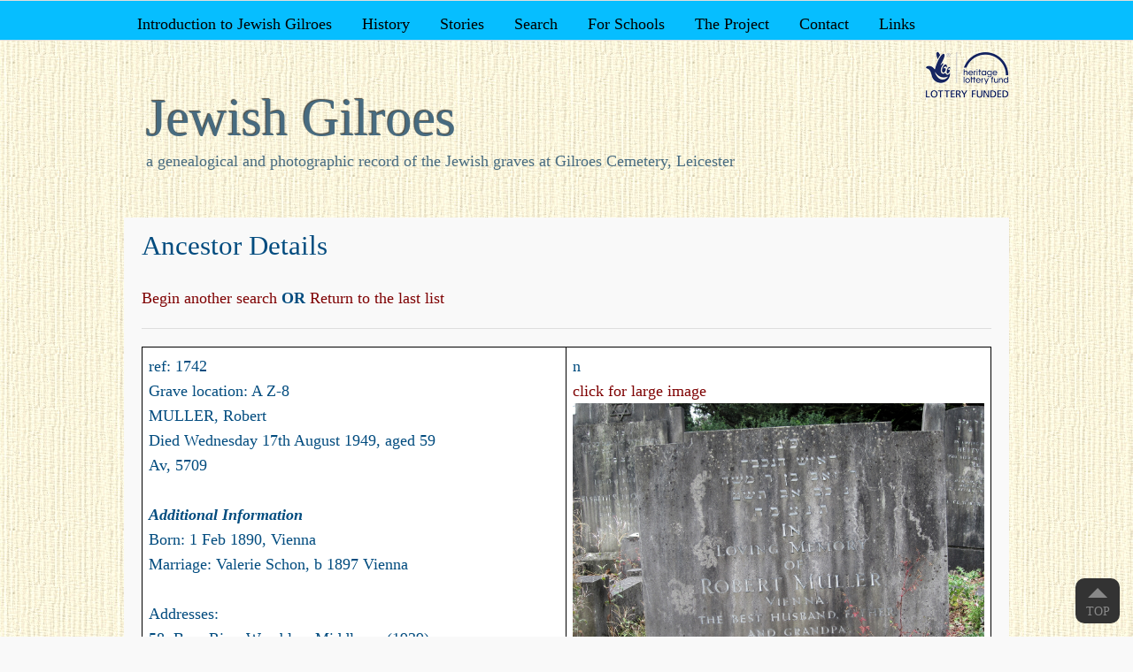

--- FILE ---
content_type: text/html; charset=UTF-8
request_url: http://jewish-gilroes.org.uk/ancestor-details/?indexcd=1742&list=A
body_size: 20111
content:
<!DOCTYPE html>

<html lang="en-GB">
    <head>
        <meta charset="UTF-8">
        <meta name="viewport" content="width=device-width">

        
        <title>Ancestor Details - Jewish Gilroes</title>
        <link rel="profile" href="http://gmpg.org/xfn/11">
        <link rel="pingback" href="http://jewish-gilroes.org.uk/xmlrpc.php">

                <link rel="stylesheet" href="http://jewish-gilroes.org.uk/wp-content/themes/x2/style.css" type="text/css" media="screen" >

        <meta name='robots' content='index, follow, max-image-preview:large, max-snippet:-1, max-video-preview:-1' />
	<style>img:is([sizes="auto" i], [sizes^="auto," i]) { contain-intrinsic-size: 3000px 1500px }</style>
	
	<!-- This site is optimized with the Yoast SEO plugin v26.8 - https://yoast.com/product/yoast-seo-wordpress/ -->
	<link rel="canonical" href="https://jewish-gilroes.org.uk/ancestor-details/" />
	<meta property="og:locale" content="en_GB" />
	<meta property="og:type" content="article" />
	<meta property="og:title" content="Ancestor Details - Jewish Gilroes" />
	<meta property="og:description" content="Email additional information" />
	<meta property="og:url" content="https://jewish-gilroes.org.uk/ancestor-details/" />
	<meta property="og:site_name" content="Jewish Gilroes" />
	<meta property="article:modified_time" content="2021-08-24T12:05:50+00:00" />
	<meta name="twitter:card" content="summary_large_image" />
	<script type="application/ld+json" class="yoast-schema-graph">{"@context":"https://schema.org","@graph":[{"@type":"WebPage","@id":"https://jewish-gilroes.org.uk/ancestor-details/","url":"https://jewish-gilroes.org.uk/ancestor-details/","name":"Ancestor Details - Jewish Gilroes","isPartOf":{"@id":"https://jewish-gilroes.org.uk/#website"},"datePublished":"2014-02-19T19:13:57+00:00","dateModified":"2021-08-24T12:05:50+00:00","breadcrumb":{"@id":"https://jewish-gilroes.org.uk/ancestor-details/#breadcrumb"},"inLanguage":"en-GB","potentialAction":[{"@type":"ReadAction","target":["https://jewish-gilroes.org.uk/ancestor-details/"]}]},{"@type":"BreadcrumbList","@id":"https://jewish-gilroes.org.uk/ancestor-details/#breadcrumb","itemListElement":[{"@type":"ListItem","position":1,"name":"Home","item":"https://jewish-gilroes.org.uk/"},{"@type":"ListItem","position":2,"name":"Ancestor Details"}]},{"@type":"WebSite","@id":"https://jewish-gilroes.org.uk/#website","url":"https://jewish-gilroes.org.uk/","name":"Jewish Gilroes","description":"a genealogical and photographic record of the Jewish graves at Gilroes Cemetery, Leicester","publisher":{"@id":"https://jewish-gilroes.org.uk/#organization"},"potentialAction":[{"@type":"SearchAction","target":{"@type":"EntryPoint","urlTemplate":"https://jewish-gilroes.org.uk/?s={search_term_string}"},"query-input":{"@type":"PropertyValueSpecification","valueRequired":true,"valueName":"search_term_string"}}],"inLanguage":"en-GB"},{"@type":"Organization","@id":"https://jewish-gilroes.org.uk/#organization","name":"Leicester Hebrew Congregation","url":"https://jewish-gilroes.org.uk/","logo":{"@type":"ImageObject","inLanguage":"en-GB","@id":"https://jewish-gilroes.org.uk/#/schema/logo/image/","url":"https://jewish-gilroes.org.uk/wp-content/uploads/2022/01/Screen-Shot-2022-01-12-at-13.58.55.png","contentUrl":"https://jewish-gilroes.org.uk/wp-content/uploads/2022/01/Screen-Shot-2022-01-12-at-13.58.55.png","width":646,"height":260,"caption":"Leicester Hebrew Congregation"},"image":{"@id":"https://jewish-gilroes.org.uk/#/schema/logo/image/"}}]}</script>
	<!-- / Yoast SEO plugin. -->


<link rel='dns-prefetch' href='//www.googletagmanager.com' />
<link rel="alternate" type="application/rss+xml" title="Jewish Gilroes &raquo; Feed" href="https://jewish-gilroes.org.uk/feed/" />
<link rel="alternate" type="application/rss+xml" title="Jewish Gilroes &raquo; Comments Feed" href="https://jewish-gilroes.org.uk/comments/feed/" />
<link rel='stylesheet' id='wp-block-library-css' href='http://jewish-gilroes.org.uk/wp-includes/css/dist/block-library/style.min.css?ver=11242f89f4de4a8f373239803786fe29' type='text/css' media='all' />
<style id='classic-theme-styles-inline-css' type='text/css'>
/*! This file is auto-generated */
.wp-block-button__link{color:#fff;background-color:#32373c;border-radius:9999px;box-shadow:none;text-decoration:none;padding:calc(.667em + 2px) calc(1.333em + 2px);font-size:1.125em}.wp-block-file__button{background:#32373c;color:#fff;text-decoration:none}
</style>
<style id='global-styles-inline-css' type='text/css'>
:root{--wp--preset--aspect-ratio--square: 1;--wp--preset--aspect-ratio--4-3: 4/3;--wp--preset--aspect-ratio--3-4: 3/4;--wp--preset--aspect-ratio--3-2: 3/2;--wp--preset--aspect-ratio--2-3: 2/3;--wp--preset--aspect-ratio--16-9: 16/9;--wp--preset--aspect-ratio--9-16: 9/16;--wp--preset--color--black: #000000;--wp--preset--color--cyan-bluish-gray: #abb8c3;--wp--preset--color--white: #ffffff;--wp--preset--color--pale-pink: #f78da7;--wp--preset--color--vivid-red: #cf2e2e;--wp--preset--color--luminous-vivid-orange: #ff6900;--wp--preset--color--luminous-vivid-amber: #fcb900;--wp--preset--color--light-green-cyan: #7bdcb5;--wp--preset--color--vivid-green-cyan: #00d084;--wp--preset--color--pale-cyan-blue: #8ed1fc;--wp--preset--color--vivid-cyan-blue: #0693e3;--wp--preset--color--vivid-purple: #9b51e0;--wp--preset--gradient--vivid-cyan-blue-to-vivid-purple: linear-gradient(135deg,rgba(6,147,227,1) 0%,rgb(155,81,224) 100%);--wp--preset--gradient--light-green-cyan-to-vivid-green-cyan: linear-gradient(135deg,rgb(122,220,180) 0%,rgb(0,208,130) 100%);--wp--preset--gradient--luminous-vivid-amber-to-luminous-vivid-orange: linear-gradient(135deg,rgba(252,185,0,1) 0%,rgba(255,105,0,1) 100%);--wp--preset--gradient--luminous-vivid-orange-to-vivid-red: linear-gradient(135deg,rgba(255,105,0,1) 0%,rgb(207,46,46) 100%);--wp--preset--gradient--very-light-gray-to-cyan-bluish-gray: linear-gradient(135deg,rgb(238,238,238) 0%,rgb(169,184,195) 100%);--wp--preset--gradient--cool-to-warm-spectrum: linear-gradient(135deg,rgb(74,234,220) 0%,rgb(151,120,209) 20%,rgb(207,42,186) 40%,rgb(238,44,130) 60%,rgb(251,105,98) 80%,rgb(254,248,76) 100%);--wp--preset--gradient--blush-light-purple: linear-gradient(135deg,rgb(255,206,236) 0%,rgb(152,150,240) 100%);--wp--preset--gradient--blush-bordeaux: linear-gradient(135deg,rgb(254,205,165) 0%,rgb(254,45,45) 50%,rgb(107,0,62) 100%);--wp--preset--gradient--luminous-dusk: linear-gradient(135deg,rgb(255,203,112) 0%,rgb(199,81,192) 50%,rgb(65,88,208) 100%);--wp--preset--gradient--pale-ocean: linear-gradient(135deg,rgb(255,245,203) 0%,rgb(182,227,212) 50%,rgb(51,167,181) 100%);--wp--preset--gradient--electric-grass: linear-gradient(135deg,rgb(202,248,128) 0%,rgb(113,206,126) 100%);--wp--preset--gradient--midnight: linear-gradient(135deg,rgb(2,3,129) 0%,rgb(40,116,252) 100%);--wp--preset--font-size--small: 13px;--wp--preset--font-size--medium: 20px;--wp--preset--font-size--large: 36px;--wp--preset--font-size--x-large: 42px;--wp--preset--spacing--20: 0.44rem;--wp--preset--spacing--30: 0.67rem;--wp--preset--spacing--40: 1rem;--wp--preset--spacing--50: 1.5rem;--wp--preset--spacing--60: 2.25rem;--wp--preset--spacing--70: 3.38rem;--wp--preset--spacing--80: 5.06rem;--wp--preset--shadow--natural: 6px 6px 9px rgba(0, 0, 0, 0.2);--wp--preset--shadow--deep: 12px 12px 50px rgba(0, 0, 0, 0.4);--wp--preset--shadow--sharp: 6px 6px 0px rgba(0, 0, 0, 0.2);--wp--preset--shadow--outlined: 6px 6px 0px -3px rgba(255, 255, 255, 1), 6px 6px rgba(0, 0, 0, 1);--wp--preset--shadow--crisp: 6px 6px 0px rgba(0, 0, 0, 1);}:where(.is-layout-flex){gap: 0.5em;}:where(.is-layout-grid){gap: 0.5em;}body .is-layout-flex{display: flex;}.is-layout-flex{flex-wrap: wrap;align-items: center;}.is-layout-flex > :is(*, div){margin: 0;}body .is-layout-grid{display: grid;}.is-layout-grid > :is(*, div){margin: 0;}:where(.wp-block-columns.is-layout-flex){gap: 2em;}:where(.wp-block-columns.is-layout-grid){gap: 2em;}:where(.wp-block-post-template.is-layout-flex){gap: 1.25em;}:where(.wp-block-post-template.is-layout-grid){gap: 1.25em;}.has-black-color{color: var(--wp--preset--color--black) !important;}.has-cyan-bluish-gray-color{color: var(--wp--preset--color--cyan-bluish-gray) !important;}.has-white-color{color: var(--wp--preset--color--white) !important;}.has-pale-pink-color{color: var(--wp--preset--color--pale-pink) !important;}.has-vivid-red-color{color: var(--wp--preset--color--vivid-red) !important;}.has-luminous-vivid-orange-color{color: var(--wp--preset--color--luminous-vivid-orange) !important;}.has-luminous-vivid-amber-color{color: var(--wp--preset--color--luminous-vivid-amber) !important;}.has-light-green-cyan-color{color: var(--wp--preset--color--light-green-cyan) !important;}.has-vivid-green-cyan-color{color: var(--wp--preset--color--vivid-green-cyan) !important;}.has-pale-cyan-blue-color{color: var(--wp--preset--color--pale-cyan-blue) !important;}.has-vivid-cyan-blue-color{color: var(--wp--preset--color--vivid-cyan-blue) !important;}.has-vivid-purple-color{color: var(--wp--preset--color--vivid-purple) !important;}.has-black-background-color{background-color: var(--wp--preset--color--black) !important;}.has-cyan-bluish-gray-background-color{background-color: var(--wp--preset--color--cyan-bluish-gray) !important;}.has-white-background-color{background-color: var(--wp--preset--color--white) !important;}.has-pale-pink-background-color{background-color: var(--wp--preset--color--pale-pink) !important;}.has-vivid-red-background-color{background-color: var(--wp--preset--color--vivid-red) !important;}.has-luminous-vivid-orange-background-color{background-color: var(--wp--preset--color--luminous-vivid-orange) !important;}.has-luminous-vivid-amber-background-color{background-color: var(--wp--preset--color--luminous-vivid-amber) !important;}.has-light-green-cyan-background-color{background-color: var(--wp--preset--color--light-green-cyan) !important;}.has-vivid-green-cyan-background-color{background-color: var(--wp--preset--color--vivid-green-cyan) !important;}.has-pale-cyan-blue-background-color{background-color: var(--wp--preset--color--pale-cyan-blue) !important;}.has-vivid-cyan-blue-background-color{background-color: var(--wp--preset--color--vivid-cyan-blue) !important;}.has-vivid-purple-background-color{background-color: var(--wp--preset--color--vivid-purple) !important;}.has-black-border-color{border-color: var(--wp--preset--color--black) !important;}.has-cyan-bluish-gray-border-color{border-color: var(--wp--preset--color--cyan-bluish-gray) !important;}.has-white-border-color{border-color: var(--wp--preset--color--white) !important;}.has-pale-pink-border-color{border-color: var(--wp--preset--color--pale-pink) !important;}.has-vivid-red-border-color{border-color: var(--wp--preset--color--vivid-red) !important;}.has-luminous-vivid-orange-border-color{border-color: var(--wp--preset--color--luminous-vivid-orange) !important;}.has-luminous-vivid-amber-border-color{border-color: var(--wp--preset--color--luminous-vivid-amber) !important;}.has-light-green-cyan-border-color{border-color: var(--wp--preset--color--light-green-cyan) !important;}.has-vivid-green-cyan-border-color{border-color: var(--wp--preset--color--vivid-green-cyan) !important;}.has-pale-cyan-blue-border-color{border-color: var(--wp--preset--color--pale-cyan-blue) !important;}.has-vivid-cyan-blue-border-color{border-color: var(--wp--preset--color--vivid-cyan-blue) !important;}.has-vivid-purple-border-color{border-color: var(--wp--preset--color--vivid-purple) !important;}.has-vivid-cyan-blue-to-vivid-purple-gradient-background{background: var(--wp--preset--gradient--vivid-cyan-blue-to-vivid-purple) !important;}.has-light-green-cyan-to-vivid-green-cyan-gradient-background{background: var(--wp--preset--gradient--light-green-cyan-to-vivid-green-cyan) !important;}.has-luminous-vivid-amber-to-luminous-vivid-orange-gradient-background{background: var(--wp--preset--gradient--luminous-vivid-amber-to-luminous-vivid-orange) !important;}.has-luminous-vivid-orange-to-vivid-red-gradient-background{background: var(--wp--preset--gradient--luminous-vivid-orange-to-vivid-red) !important;}.has-very-light-gray-to-cyan-bluish-gray-gradient-background{background: var(--wp--preset--gradient--very-light-gray-to-cyan-bluish-gray) !important;}.has-cool-to-warm-spectrum-gradient-background{background: var(--wp--preset--gradient--cool-to-warm-spectrum) !important;}.has-blush-light-purple-gradient-background{background: var(--wp--preset--gradient--blush-light-purple) !important;}.has-blush-bordeaux-gradient-background{background: var(--wp--preset--gradient--blush-bordeaux) !important;}.has-luminous-dusk-gradient-background{background: var(--wp--preset--gradient--luminous-dusk) !important;}.has-pale-ocean-gradient-background{background: var(--wp--preset--gradient--pale-ocean) !important;}.has-electric-grass-gradient-background{background: var(--wp--preset--gradient--electric-grass) !important;}.has-midnight-gradient-background{background: var(--wp--preset--gradient--midnight) !important;}.has-small-font-size{font-size: var(--wp--preset--font-size--small) !important;}.has-medium-font-size{font-size: var(--wp--preset--font-size--medium) !important;}.has-large-font-size{font-size: var(--wp--preset--font-size--large) !important;}.has-x-large-font-size{font-size: var(--wp--preset--font-size--x-large) !important;}
:where(.wp-block-post-template.is-layout-flex){gap: 1.25em;}:where(.wp-block-post-template.is-layout-grid){gap: 1.25em;}
:where(.wp-block-columns.is-layout-flex){gap: 2em;}:where(.wp-block-columns.is-layout-grid){gap: 2em;}
:root :where(.wp-block-pullquote){font-size: 1.5em;line-height: 1.6;}
</style>
<link rel='stylesheet' id='contact-form-7-css' href='http://jewish-gilroes.org.uk/wp-content/plugins/contact-form-7/includes/css/styles.css?ver=6.1.4' type='text/css' media='all' />
<link rel='stylesheet' id='wordpress-file-upload-style-css' href='http://jewish-gilroes.org.uk/wp-content/plugins/wp-file-upload/css/wordpress_file_upload_style_relaxed.css?ver=11242f89f4de4a8f373239803786fe29' type='text/css' media='all' />
<link rel='stylesheet' id='wordpress-file-upload-style-safe-css' href='http://jewish-gilroes.org.uk/wp-content/plugins/wp-file-upload/css/wordpress_file_upload_style_safe_relaxed.css?ver=11242f89f4de4a8f373239803786fe29' type='text/css' media='all' />
<link rel='stylesheet' id='wordpress-file-upload-adminbar-style-css' href='http://jewish-gilroes.org.uk/wp-content/plugins/wp-file-upload/css/wordpress_file_upload_adminbarstyle.css?ver=11242f89f4de4a8f373239803786fe29' type='text/css' media='all' />
<link rel='stylesheet' id='jquery-ui-css-css' href='http://jewish-gilroes.org.uk/wp-content/plugins/wp-file-upload/vendor/jquery/jquery-ui.min.css?ver=11242f89f4de4a8f373239803786fe29' type='text/css' media='all' />
<link rel='stylesheet' id='jquery-ui-timepicker-addon-css-css' href='http://jewish-gilroes.org.uk/wp-content/plugins/wp-file-upload/vendor/jquery/jquery-ui-timepicker-addon.min.css?ver=11242f89f4de4a8f373239803786fe29' type='text/css' media='all' />
<link rel='stylesheet' id='bootstrapwp-css' href='http://jewish-gilroes.org.uk/wp-content/themes/x2/core/includes/bootstrap/css/bootstrap.min.css?ver=0.90' type='text/css' media='all' />
<link rel='stylesheet' id='waypoints-css' href='http://jewish-gilroes.org.uk/wp-content/themes/x2/core/includes/waypoints/css/waypoints.css?ver=0.90' type='text/css' media='all' />
<link rel='stylesheet' id='flux-slider-css-css' href='http://jewish-gilroes.org.uk/wp-content/themes/x2/core/includes/sliders/flux-slider/css/flux-slider.css?ver=11242f89f4de4a8f373239803786fe29' type='text/css' media='all' />
<link rel='stylesheet' id='nivo-slider-css-css' href='http://jewish-gilroes.org.uk/wp-content/themes/x2/core/includes/sliders/nivo-slider/nivo-slider.css?ver=11242f89f4de4a8f373239803786fe29' type='text/css' media='all' />
<script type="text/javascript" src="http://jewish-gilroes.org.uk/wp-includes/js/jquery/jquery.min.js?ver=3.7.1" id="jquery-core-js"></script>
<script type="text/javascript" src="http://jewish-gilroes.org.uk/wp-includes/js/jquery/jquery-migrate.min.js?ver=3.4.1" id="jquery-migrate-js"></script>
<script type="text/javascript" src="http://jewish-gilroes.org.uk/wp-includes/js/jquery/ui/core.min.js?ver=1.13.3" id="jquery-ui-core-js"></script>
<script type="text/javascript" src="http://jewish-gilroes.org.uk/wp-includes/js/jquery/ui/tabs.min.js?ver=1.13.3" id="jquery-ui-tabs-js"></script>
<script type="text/javascript" src="http://jewish-gilroes.org.uk/wp-content/themes/x2/core/includes/bootstrap/js/bootstrap.min.js?ver=11242f89f4de4a8f373239803786fe29" id="bootstrapjs-js"></script>
<script type="text/javascript" src="http://jewish-gilroes.org.uk/wp-content/themes/x2/core/includes/waypoints/waypoints.min.js?ver=1.4.4" id="waypoints-js"></script>
<!--[if lt IE 8]>
<script type="text/javascript" src="http://jewish-gilroes.org.uk/wp-includes/js/json2.min.js?ver=2015-05-03" id="json2-js"></script>
<![endif]-->
<script type="text/javascript" src="http://jewish-gilroes.org.uk/wp-content/plugins/wp-file-upload/js/wordpress_file_upload_functions.js?ver=11242f89f4de4a8f373239803786fe29" id="wordpress_file_upload_script-js"></script>
<script type="text/javascript" src="http://jewish-gilroes.org.uk/wp-includes/js/jquery/ui/datepicker.min.js?ver=1.13.3" id="jquery-ui-datepicker-js"></script>
<script type="text/javascript" id="jquery-ui-datepicker-js-after">
/* <![CDATA[ */
jQuery(function(jQuery){jQuery.datepicker.setDefaults({"closeText":"Close","currentText":"Today","monthNames":["January","February","March","April","May","June","July","August","September","October","November","December"],"monthNamesShort":["Jan","Feb","Mar","Apr","May","Jun","Jul","Aug","Sep","Oct","Nov","Dec"],"nextText":"Next","prevText":"Previous","dayNames":["Sunday","Monday","Tuesday","Wednesday","Thursday","Friday","Saturday"],"dayNamesShort":["Sun","Mon","Tue","Wed","Thu","Fri","Sat"],"dayNamesMin":["S","M","T","W","T","F","S"],"dateFormat":"MM d, yy","firstDay":1,"isRTL":false});});
/* ]]> */
</script>
<script type="text/javascript" src="http://jewish-gilroes.org.uk/wp-content/plugins/wp-file-upload/vendor/jquery/jquery-ui-timepicker-addon.min.js?ver=11242f89f4de4a8f373239803786fe29" id="jquery-ui-timepicker-addon-js-js"></script>
<script type="text/javascript" src="http://jewish-gilroes.org.uk/wp-content/themes/x2/_inc/js/jquery-ui-tabs-rotate.js?ver=11242f89f4de4a8f373239803786fe29" id="x2_rotate-js"></script>
<script type="text/javascript" src="http://jewish-gilroes.org.uk/wp-content/themes/x2/core/includes/sliders/flux-slider/js/flux.min.js?ver=11242f89f4de4a8f373239803786fe29" id="wp-flux-slider-js"></script>
<script type="text/javascript" src="http://jewish-gilroes.org.uk/wp-content/themes/x2/core/includes/sliders/nivo-slider/jquery.nivo.slider.pack.js?ver=11242f89f4de4a8f373239803786fe29" id="nv_script-js"></script>

<!-- Google tag (gtag.js) snippet added by Site Kit -->
<!-- Google Analytics snippet added by Site Kit -->
<script type="text/javascript" src="https://www.googletagmanager.com/gtag/js?id=G-Z843THLW9M" id="google_gtagjs-js" async></script>
<script type="text/javascript" id="google_gtagjs-js-after">
/* <![CDATA[ */
window.dataLayer = window.dataLayer || [];function gtag(){dataLayer.push(arguments);}
gtag("set","linker",{"domains":["jewish-gilroes.org.uk"]});
gtag("js", new Date());
gtag("set", "developer_id.dZTNiMT", true);
gtag("config", "G-Z843THLW9M");
/* ]]> */
</script>
<link rel="https://api.w.org/" href="https://jewish-gilroes.org.uk/wp-json/" /><link rel="alternate" title="JSON" type="application/json" href="https://jewish-gilroes.org.uk/wp-json/wp/v2/pages/348" /><link rel="EditURI" type="application/rsd+xml" title="RSD" href="https://jewish-gilroes.org.uk/xmlrpc.php?rsd" />

<link rel='shortlink' href='https://jewish-gilroes.org.uk/?p=348' />
<link rel="alternate" title="oEmbed (JSON)" type="application/json+oembed" href="https://jewish-gilroes.org.uk/wp-json/oembed/1.0/embed?url=https%3A%2F%2Fjewish-gilroes.org.uk%2Fancestor-details%2F" />
<link rel="alternate" title="oEmbed (XML)" type="text/xml+oembed" href="https://jewish-gilroes.org.uk/wp-json/oembed/1.0/embed?url=https%3A%2F%2Fjewish-gilroes.org.uk%2Fancestor-details%2F&#038;format=xml" />
<meta name="generator" content="Site Kit by Google 1.170.0" /><!-- Global Site Tag (gtag.js) - Google Analytics -->
<script async src="https://www.googletagmanager.com/gtag/js?id=GA_TRACKING_ID"></script>
<script>
	window.dataLayer = window.dataLayer || [];
	function gtag(){dataLayer.push(arguments);}
	gtag('js', new Date());
	gtag('config', 'GA_TRACKING_ID');
</script>
<!-- End global Site Tag (gtag.js) - Google Analytics -->
<style type="text/css">body {width: 100%;min-width: 100%;max-width: 100%;margin: 0 auto;padding-top: 0 !important;background: none #f9f9f9;color: #024C7F;font-family: Ubuntu;font-size: 18px;word-break: break-word;line-height:160%;background-position: center top;}#outerrim {margin: 0 auto;width: 100%;}#innerrim, div.inner {margin: 0 auto;max-width: 1000px;min-width: 1000px;}.v_line {border-right: 1px solid #dedede;height: 100%;position: absolute;width: 0;}.v_line_left { margin-left: 223px; }.v_line_right { right: 320px; }h1, h2 { margin: 0 0 25px 0; font-weight: normal; line-height: 130%; word-break: break-word; }h3, h4, h5, h6 { margin: 0 0 20px 0; font-weight: normal; line-height: 160%; word-break: break-word; }h1, h1 a, h1 a:hover, h1 a:focus { font-size: 34px; }h2, h2 a, h2 a:hover, h2 a:focus { font-size: 31px; }h3, h3 a, h3 a:hover, h3 a:focus { font-size: 25px; }h4, h4 a, h4 a:hover, h4 a:focus { font-size: 21px; }h5, h5 a, h5 a:hover, h5 a:focus { font-size: 19px; }h6, h6 a, h6 a:hover, h6 a:focus { font-size: 17px; }a, span.link {font-style: normal;color: #7F0203;text-decoration: none;padding: 1px 0;-webkit-transition: all 400ms ease-out; -moz-transition: all 400ms ease-out; -o-transition: all 400ms ease-out;transition: all 400ms ease-out;}a:hover, a:active, a:focus, span.link:hover, a.clickable:hover >div span.link { color: #024C7F; outline: none; text-decoration: none; }h1 a, h2 a, h3 a, h4 a, h5 a, h6 a,h1 a:hover, h2 a:hover, h3 a:hover, h4 a:hover, h5 a:hover, h6 a:hover,h1 a:focus, h2 a:focus, h3 a:focus, h4 a:focus, h5 a:focus, h6 a:focus {text-decoration: none;}input[type="text"], input[type="password"], textarea {background: #f9f9f9;color: #999;}input[type="text"]:focus, textarea:focus {background: #ffffff;color: #666;}select { height: 24px; }p, em {margin-bottom: 20px;color: #024C7F;}em { font-style: italic; }p:last-child { margin-bottom: 0; }a.button i, input i, button i, a.btn i { margin-right: 3px; }sub, sup {line-height: 100%;font-size: 60%;font-family: Arial, Helvetica, sans-serif;}sub { vertical-align: bottom; }sup { vertical-align: top; }hr {background-color:#dedede;border:0 none;clear:both;height:1px;margin: 20px 0;}blockquote {quotes: none;padding: 10px 20px;margin-bottom: 20px;background-color: #f1f1f1;border: 1px solid #dedede;font-family: georgia, times, serif;font-size: 16px;font-style:italic;line-height: 170%;}span.x2_blockquote {width:30%;padding:2%;background-color: #dedede;}span.x2_blockquote_left { float: left; }span.x2_blockquote_right { float: right; }span.x2_blockquote, span.x2_blockquote p, span.x2_blockquote a {font-family: georgia, times, serif;font-size: 19px;font-style: italic;}.left { float:left; }.right { float: right; }.padder { padding: 20px; }.clear { clear: both; height: 0px; overflow: hidden; }.border { border: 1px solid #dedede; }ol { list-style: decimal outside none; margin: 0 0 15px 20px; }ul { list-style: circle outside none; margin: 0 0 15px 20px; }ol ol { list-style: upper-alpha outside none; }img.avatar {float:left;border: 1px solid #dedede;}nav ul li {list-style: none;}.splash h2.pagetitle { font-size:48px; }.splash h2 { font-size:39px; }#content.splash .padder { width: 100%; padding: 30px 0 0 0; margin: 0; }.page-template-splashpage-nomenu-php .body_badge_link,.page-template-splashpage-nomenu-php .badge_body { display:none; }body #wp-admin-bar .padder {max-width:100%;min-width:100%;}#wp-admin-bar {font-size: 11px;height:25px;left:0;position:fixed;top:0;width:100%;z-index:1000;}#wp-admin-bar a { background-color: transparent; text-decoration: none; }.free-version-message{position: absolute;top: 105px;}#header {position: relative;-moz-border-radius-bottomleft: 6px;-webkit-border-bottom-left-radius: 6px;border-bottom-left-radius: 6px;-moz-border-radius-bottomright: 6px;-webkit-border-bottom-right-radius: 6px;border-bottom-right-radius: 6px;margin-bottom: 25px;min-height: 50px;height: auto;padding-top: 0;background-repeat: no-repeat;margin-top: 58px;}#header.menu-only {background: none transparent !important;height: auto !important;}#header #search-bar {position: relative;margin-top: 20px;float: right;}#header #search-bar input[type="text"],#header #search-bar input[type="submit"] {vertical-align: top;}#header #search-bar .padder {padding: 10px;}#logo {position: relative;margin: 30px 15px 15px 25px;float: left;}.widgetarea #logo {margin: 30px 0 15px 10px;}#header h1, #header h4 {top: 35px;left: 20px;margin-bottom: 0;}#header h1 a, #header h4 a {font-size: 59px;line-height: 120%;text-shadow: -1px -1px 1px rgba(0,0,0,0.7);}label.accessibly-hidden { display: none; }#container {width:100%;position:relative;overflow:hidden;background-color: #f9f9f9;background-image:none;border:none;}#content {width:100%;float:left;}#content .padder {-moz-border-radius: 0px;border-left: none;border-right: none;margin-left: 0px;margin-right: 0px;min-height: 300px;padding: 12px 20px 20px 20px;overflow: hidden;}#content .left-menu { width: 170px; float: left; }#content .main-column { margin-left: 190px; }#sidebar {background:transparent;border-left:none;float:right;margin-left:-320px;margin-top: 0px;width:320px;}#leftsidebar {background:transparent;border-left:0 none;border-right:none;float:left;margin-right:-225px;margin-top: 0px;position:relative;width:225px;}.widgetarea {float:none;overflow-x: hidden;}.paddersidebar, .right-sidebar-padder, .left-sidebar-padder { padding: 20px 15px 30px 20px; }.widgettitle {background:none repeat scroll 0 0 #dedede;clear:left;margin: 0 0 12px -20px;padding: 5px 22px 5px 20px;}.widgettitle a {color:#024C7F;background-color: transparent;text-decoration: none;}#content .widgettitle, #content .widgettitle a,.fullwidth .widgettitle, .fullwidth .widgettitle a {background: none repeat scroll 0 0 transparent;margin: 0 0 10px 0;padding: 5px 0;}.widget {margin-bottom: 30px;}.widget_search input[type="text"] {width: 140px;height: 15px;margin-top: 9px;}#community-login h4 {margin: 0 0 8px 0;}#community-login img.avatar {float: left;margin: 3px 13px 20px 0;}#login-text { margin-bottom: 10px; }#community-login span.add-on i { filter:alpha(opacity=60);opacity: 0.6; }.login-options { float: none; overflow: auto; margin-bottom: 10px; width: 92%; }.lostpassword { float: left; font-size: 11px; }p.forgetmenot { float: right;}p.forgetmenot label {font-size: 11px;margin: 0 !important;}p.forgetmenot input {margin-top: -2px;}.widgetarea ul#bp-nav {clear: left;margin: 15px -16px;}.widgetarea ul#bp-nav li {padding: 10px 15px;}.widget span.activity {float:left;margin: 0 2px 5px 0;padding: 3px 0;display:inline-block;background: transparent;color:#aaaaaa;font-size: 11px;font-weight:normal;}#leftsidebar #item-header-avatar img.avatar,#sidebar #item-header-avatar img.avatar {margin-bottom: 20px;}.widgetarea ul.item-list img.avatar {width: 25px;height: 25px;margin-right: 10px;}.widgetarea div.item-avatar img {width: 40px;height: 40px;}.widgetarea .avatar-block{ overflow: hidden; }.avatar-block img.avatar { margin-right: 4px; }.widgetarea div.item-options {background:none repeat scroll 0 0 transparent;font-size: 11px;margin:-12px 0 10px -14px;padding:5px 15px;text-align:left;}.widgetarea div.item-meta, .widgetarea div.item-content {font-size: 11px;}.widgetarea ul {text-align:left;margin-left: 0;}.widgetarea ul ul {margin-left: 10px;}.widget li.current-cat a, .widget ul li.current_page_item a {color:#7F0203;}.widget li.current-cat, div.widget ul li.current_page_item {background:transparent;margin-left:-8px;padding:2px 8px 0 8px;width:100%;}.item-options a.selected {color:#024C7F;}.widget ul li {background:none repeat scroll 0 0 transparent;border-bottom:medium none;min-height:20px;list-style: none outside none;}.widget ul.item-list li {padding: 2px 0;border: none;}.widget ul#groups-list li{height: auto;overflow: auto;width: auto;margin-bottom: 0;border-bottom: 1px solid #dedede;}.widget ul#members-list li {height: auto;overflow: auto;width: auto;margin-bottom: 0;border-bottom: 1px solid #dedede;}ul#groups-list li { padding:20px 0; }.widget ul li.vcard a { float: none; }li.vcard, .widget ul#groups-list li { padding: 6px 0 0 0 !important; }.widget_calendar td, .widget_calendar th { border: none; text-align: center; }.widgetarea div.tags div#tag-text { padding-top: 10px; }#footer .cc-widget {float:left;text-align:left !important;border: 1px solid #dedede;margin:20px 1.7% 30px 0 !important;width:30% !important;padding:1% !important;overflow: hidden;}#footer .cc-widget-right{margin:20px 0 30px !important;float:right !important;}#footer .widgetarea .widgettitle,#header .widgetarea .widgettitle {width:100%;-moz-border-radius:0;-webkit-border-radius:0;border-radius:0;margin:0 0 12px 0;padding:5px 0 5px 0;border-bottom: 1px solid #dedede;background: transparent;font-size: 20px;}#footer .widgetarea .widgettitle a,#header .widgetarea .widgettitle a {background: transparent;font-size: 20px;color: #7F0203;}#footer .widgetarea .widgettitle a:hover,#header .widgetarea .widgettitle a:hover {color: #024C7F;}#out_of_site_widget { position:absolute; width:192px; top:229px; right:0; display:none;}@media (min-width: 1422px) {#out_of_site_widget{display:block;} }#header .widgetarea { float: left;width: 30.333%;padding: 5px 1%;margin: 5px 0.5%; } #header .widgetarea.right { float: right; } #header .widgetarea.fullwidth { clear: both; float: none;width: 97%; } #header .widget { margin-bottom: 10px; overflow: visible; } #header .widget.header_logo { margin-bottom: 0; } #header .widget.header_logo a.header_logo { float: left; padding: 20px; }div.home-sidebar {height: auto;background: #f1f1f1;border: 1px solid #dedede;}div.home-sidebar.fullwidth {padding: 1%;margin: 5px 0;width: 97.799%;}div.home-sidebar.threecolumns {padding: 1%;margin: 5px 1% 5px 0;width: 30.466%;float: left;}div.home-sidebar.threecolumns.right {padding: 1%;margin: 5px 0 5px 0;width: 30.466%;float: left;}div.home-sidebar .widgettitle {margin-top: 5px !important;margin-bottom: 15px !important;font-size: 20px;line-height: 150%;border-bottom: 1px solid #dedede;border-radius: 0;-webkit-border-radius: 0;-moz-border-radius: 0;}div#item-header {overflow: hidden;}div#content div#item-header {margin-top:0;overflow:hidden;}body.bp-user div#item-header div#item-header-content {margin-left: 170px;}body.groups div#item-header div#item-header-content {margin-left: 170px;}div#item-header h2 {margin: -5px 0 15px 0;line-height: 120%;}div#item-header img.avatar {float: left;margin: 1px 15px 25px 1px;}div#item-header h2 { margin-bottom: 5px; }div#item-header span.activity, div#item-header span.highlight {color: #aaaaaa;margin: 0;padding: 5px 5px 5px 0;width: auto;}div#item-header h2 span.highlight { font-size: 16px; }div#item-header h2 span.highlight span {position: relative;top: -2px;right: -2px;font-weight: bold;font-size: 11px;background: #7F0203;color: #f9f9f9;padding: 1px 4px;margin-bottom: 2px;-moz-border-radius: 3px;-webkit-border-radius: 3px;border-radius: 3px;vertical-align: middle;cursor: pointer;display: none;}div#item-header div#item-meta {padding-bottom: 25px;overflow: hidden;margin: 15px 0 5px 0;}div#item-header div#item-actions {float: right;width: 20%;margin: 0 0 15px 15px;text-align: right;}#item-actions li{float: right !important;list-style: none outside none;}div#item-header ul {overflow: hidden;margin-bottom: 15px;}div#item-header ul h5, div#item-header ul span, div#item-header ul hr {display: none;}div#item-header ul li {float: none;}div#item-header ul img.avatar, div#item-header ul.avatars img.avatar {width: 30px;height: 30px;margin: 2px;}div#item-header div.generic-button, div#item-header a.button {float: left;margin: 10px 5px 0 0;}div#item-header div#message.info {line-height: 80%;}.activity-meta a {margin: 0 10px 0 0;}div.widget-title ul.item-list li{background:none;border-bottom:medium none;margin-bottom:8px;padding:0;}div.widget-title ul.item-list li.selected {background:none;border:none;color:#7F0203;}div.widget-title ul.item-list li.selected a {color:#024C7F;}ul.item-list {width: auto;}ul.item-list li {position: relative;padding: 15px 0 20px 0;border-bottom: 1px solid #dedede;list-style: none outside none;}#subnav.item-list-tabs ul li label {display: inline;margin-right: 10px;}div.item-list-tabs ul li.filter select,div.item-list-tabs ul li.last select {height: 23px;max-width: 175px;padding: 2px 5px;}body.activity-permalink ul.item-list li { padding-top: 0; border-bottom:none; }ul.single-line li { border: none; }ul.item-list li img.avatar {float: left;margin: 3px 10px 10px 2px;}div.widget ul.item-list li img.avatar {width:25px;height:25px;margin-top: 5px;}ul.item-list li div.item-title,ul.item-list li h4 {float:none;font-weight:normal;margin:0;width:auto;}.widget ul.item-list li div.item-title,.widgetul.item-list li h4 {float:none;width:100%;}ul.item-list li div.item-title span {margin-left: 5px;}ul.item-list li div.item-desc {margin: 0 0 0 63px;font-size: 11px;width: auto;clear: both;}ul#groups-list li div.item-desc {display: none;}ul.item-list li div.action {position: absolute;top: 15px;right: 15px;text-align: right;width: 34%;}ul.item-list li div.action div.generic-button {margin-bottom: 12px;}.item-meta{float:left;}ul.item-list li div.meta {font-size: 11px;margin-top: 4px;color: #aaaaaa;}ul.item-list li h5 span.small {font-weight: normal;font-size: 11px;}div.item-list-tabs {background:none repeat scroll 0 0 transparent;clear: both;margin: 0 0 0 -20px;overflow:hidden;padding-top:5px;}div.item-list-tabs ul {border-bottom: 1px solid #dedede;margin-bottom: 10px;height: 28px;}div.item-list-tabs ul li {float: left;margin: 0px;list-style-type: none;}div.item-list-tabs#subnav ul li {margin-top: 0;}div.item-list-tabs ul li:first-child {margin-left: 20px;}div.item-list-tabs ul li.last {float: right;margin: 5px 10px 0 5px;}div.item-list-tabs ul li a,div.item-list-tabs ul li span {display: block;padding: 4px 8px;}div.item-list-tabs ul li a {text-decoration: none;background-color: transparent;}div.item-list-tabs ul li a span {background: none repeat scroll 0 0 #dedede;border-radius: 3px 3px 3px 3px;-moz-border-radius: 3px;-webkit-border-radius: 3px;color: inherit;display: inline;font-size: 11px;padding: 2px 4px;}div.item-list-tabs ul li.selected a span {background: none repeat scroll 0 0 #e7e7e7;}div.item-list-tabs ul li.selected a, div.item-list-tabs ul li.current a {-moz-border-radius-topleft:6px;-moz-border-radius-topright:6px;-webkit-border-top-left-radius:6px;-webkit-border-top-right-radius:6px;border-top-left-radius:6px;border-top-right-radius:6px;background-color:#f9f9f9;border: 1px solid #dedede;border-bottom: none;color:#024C7F !important;font-weight: normal;margin-top:0;}ul li.loading a {background-image: url(http://jewish-gilroes.org.uk/wp-content/themes/x2/images/ajax-loader.gif );background-position: 92% 50%;background-repeat: no-repeat;padding-right: 30px !important;z-index: 1000;}div.loading {background-image: url(http://jewish-gilroes.org.uk/wp-content/themes/x2/images/ajax-loader.gif );background-position: center 50%;background-repeat: no-repeat;z-index: 1000;}form#send_message_form input#send:focus,div.ac-reply-content input.loading,div#whats-new-submit input#aw-whats-new-submit.loading {background-image: url(http://jewish-gilroes.org.uk/wp-content/themes/x2/images/ajax-loader.gif );background-position: 5% 50%;background-repeat: no-repeat;padding-left: 20px;}div#item-nav ul li.loading a {background-position: 88% 50%;}div.item-list-tabs#object-nav {margin-top: 0;}div#subnav.item-list-tabs {min-height: 26px;overflow: auto;margin-bottom: 20px;}div#subnav.item-list-tabs ul li.selected a, div#subnav.item-list-tabs ul li.current a{background-color:#f9f9f9;}div.item-list-tabs ul li.feed a {background: url(http://jewish-gilroes.org.uk/wp-content/themes/x2/_inc/images/rss.png ) center left no-repeat;padding-left: 20px;}.item-body {margin: 20px 0;}.activity{width:100%;}span.activity, div#message p {background:none;border:none;color:#aaaaaa;display:inline-block;font-weight:normal;margin-top:6px;padding:3px 0 3px 0;-moz-border-radius: 3px;-webkit-border-radius: 3px;border-radius: 3px;line-height: 120%;}.dir-form {overflow: auto;}div.dir-search {float: right;margin-left: 20px;}div.dir-search input[type=text] {padding: 4px;line-height: 130%;font-size: 13px;width: 150px;}.dir-list .item-title a {font-size: 130%;}.readmore {float:right;}body.forum #subnav{padding-top: 10px !important;}body.forum #subnav ul li{margin-top: -6px !important;}div.pagination {border-bottom:medium none;font-size: 11px;height:16px;margin:-20px -20px 9px;padding:10px 20px;}div.pagination#user-pag, .friends div.pagination,.mygroups div.pagination, .myblogs div.pagination, noscript div.pagination {background: none;border: none;padding: 8px 15px;}div.pagination .pag-count {float: left;}div.pagination .pagination-links {float: right;}div.pagination .pagination-links span,div.pagination .pagination-links a {font-size: 11px;padding: 0 5px;}div.pagination .pagination-links a:hover {font-weight: bold;}div#pag-bottom {background:none repeat scroll 0 0 transparent;margin-top:0;}div.wp-pagenavi {clear: both;margin: 10px 0;}div.wp-pagenavi span.pages {border: none;}div.wp-pagenavi span.current {border: 1px solid #024C7F;}.wp-pagenavi a {border: 1px solid #7F0203;}.wp-pagenavi a:hover {border: 1px solid #024C7F;}div#message {margin: 15px 0;}div#message p {padding: 10px 15px;font-size: 15px;display:block;}div#message.error p {background: #e41717;color: #ffffff;border-color: #a71a1a;clear: left;}form.standard-form#signup_form div div.error {color: #ffffff;background: #e41717;padding: 6px;width: 90%;margin: 0 0 10px 0;}div#message.updated { clear: both; }button,a.button,input[type="submit"],a.comment-edit-link,a.comment-reply-link,ul.button-nav li a,div.generic-button a {display: inline-block;*display: inline;padding: 3px 9px;margin-bottom: 0;*margin-left: .3em;font-size: 12px;line-height: 18px;*line-height: 18px;color: #333333;text-align: center;text-shadow: 0 1px 1px rgba(255, 255, 255, 0.75);vertical-align: middle;cursor: pointer;background-color: #f5f5f5;*background-color: #e6e6e6;background-image: -webkit-gradient(linear, 0 0, 0 100%, from(#ffffff), to(#e6e6e6));background-image: -webkit-linear-gradient(top, #ffffff, #e6e6e6);background-image: -o-linear-gradient(top, #ffffff, #e6e6e6);background-image: linear-gradient(to bottom, #ffffff, #e6e6e6);background-image: -moz-linear-gradient(top, #ffffff, #e6e6e6);background-repeat: repeat-x;border: 1px solid #c5c5c5;*border: 0;border-color: rgba(0, 0, 0, 0.15) rgba(0, 0, 0, 0.15) rgba(0, 0, 0, 0.25);-webkit-border-radius: 4px; -moz-border-radius: 4px;border-radius: 4px;filter: progid:dximagetransform.microsoft.gradient(startColorstr='#ffffffff', endColorstr='#ffe6e6e6', GradientType=0);filter: progid:dximagetransform.microsoft.gradient(enabled=false);*zoom: 1;-webkit-box-shadow: inset 0 1px 0 rgba(255, 255, 255, 0.2), 0 1px 2px rgba(0, 0, 0, 0.05); -moz-box-shadow: inset 0 1px 0 rgba(255, 255, 255, 0.2), 0 1px 2px rgba(0, 0, 0, 0.05);box-shadow: inset 0 1px 0 rgba(255, 255, 255, 0.2), 0 1px 2px rgba(0, 0, 0, 0.05);}button:hover, button:focus,a.button:hover, a.button:focus,input[type="submit"]:hover, input[type="submit"]:focus,a.comment-edit-link:hover, a.comment-edit-link:focus, a.comment-reply-link:hover, a.comment-reply-link:focus,ul.button-nav li a:hover, div.generic-button a:hover, ul.button-nav li a:focus, div.generic-button a:focus {color: #333333;background-color: #e6e6e6;*background-color: #d9d9d9;background-position: 0 -15px;-webkit-transition: background-position 0.1s linear; -moz-transition: background-position 0.1s linear; -o-transition: background-position 0.1s linear;transition: background-position 0.1s linear;}div.pending a, a.disabled, a.requested {border-bottom:1px solid #888888;border-right:1px solid #888888;border-top:none;border-left:none;color: #aaaaaa;background:none repeat scroll 0 0 #;cursor:default;}div.pending a:hover, a.disabled:hover, a.requested:hover {border-bottom:1px solid #888888;border-right:1px solid #888888;border-top:none;border-left:none;color:#aaaaaa;background: #;cursor:default;}div.accept, div.reject {float: left;margin-left: 10px;}ul.button-nav li {float: left;margin: 0 10px 10px 0;list-style: none;}ul.button-nav li.current a {background-color: #dedede;padding: 4px;}div#item-buttons div.generic-button {margin: 0 12px 12px 0;padding: 10px 0;}.ajax-loader {background: url(http://jewish-gilroes.org.uk/wp-content/themes/x2/images/ajax-loader.gif ) center left no-repeat !important;padding: 8px;display: none;z-index: 1000;}a.loading {background-image: url(http://jewish-gilroes.org.uk/wp-content/themes/x2/images/ajax-loader.gif ) !important;background-position: 95% 50% !important;background-repeat: no-repeat !important;padding-right: 25px !important;z-index: 1000;}form.standard-form select {padding: 3px;}form.standard-form label, form.standard-form span.label {margin: 15px 0 5px 0;}form.standard-form div.checkbox label,form.standard-form div.radio label {font-weight: normal;margin: 5px 0 0 0;color: #024C7F;}form.standard-form #basic-details-section input[type=password],form.standard-form #blog-details-section input#signup_blog_url {width: 35%;}form.standard-form#signup_form input[type=text],form.standard-form#signup_form textarea {width: 90%;}form.standard-form#signup_form div.submit { float: right; }div#signup-avatar img { margin: 0 15px 10px 0; }form.standard-form textarea {width: 75%;height: 120px;}form.standard-form textarea#message_content {height: 200px;}form.standard-form#send-reply textarea {width: 97.5%;}form.standard-form p.description {font-size: 11px;color: #888;margin: 5px 0;}form.standard-form div.submit {padding: 15px 0;clear: both;}form.standard-form div.submit input {margin-right: 15px;}form.standard-form div.radio ul {margin: 10px 0 15px 38px;list-style: disc;}form.standard-form div.radio ul li {margin-bottom: 5px;}form.standard-form a.clear-value {display: block;margin-top: 5px;outline: none;}form.standard-form #basic-details-section, form.standard-form #blog-details-section,form.standard-form #profile-details-section {float: left;width: 48%;}form.standard-form #profile-details-section { float: right; }form.standard-form #blog-details-section {clear: left;}form.standard-form input:focus, form.standard-form textarea:focus, form.standard-form select:focus {background: #fafafa;color: #666666;}form#send-invite-form {margin-top: 20px;}div#invite-list {height: 400px;overflow: scroll;-moz-border-radius: 3px;-webkit-border-radius: 3px;border-radius: 3px;padding: 5px;width: 160px;border: 1px solid #dedede;margin: 10px 0;}form#signup_form div.register-section select{width:245px !important;}table {width: 100%;margin: 0 0 15px 0;}table thead tr, table tr {background: #dedede;}table#message-threads {margin: 0 -20px;width: auto;}table.profile-fields { margin-bottom: 20px; }div#sidebar table , div.widgetarea table {margin: 0 0;width: 100%;}table tr td, table tr th {text-align:left;padding: 7px;vertical-align: top;border-bottom: 1px solid #dedede;}table tr td.label {font-weight: bold;width: 25%;background-color: transparent;color: #888;vertical-align: middle;text-shadow: none;font-size: inherit;line-height: inherit;}table tr td.thread-info p { margin: 0; }table tr td.thread-info p.thread-excerpt {color: #aaaaaa;font-size: 11px;margin-top: 3px;}div#sidebar table td, table.forum td , div.widgetarea table td, table.forum td { text-align: center; }table tr.alt, table tr.alt th {background: transparent;}table.notification-settings {margin-bottom: 20px;text-align: left;}table.notification-settings th.icon, table.notification-settings td:first-child { display: none; }table.notification-settings th.title { width: 80%; }table.notification-settings .yes, table.notification-settings .no { width: 40px; text-align: center; }table.forum {margin: 0;width: auto;}table.forum tr:first-child {background: #f1f1f1;}table.forum tr.sticky td {background: #e7e7e7;border-top: 1px solid #dedede;border-bottom: 1px solid #dedede;}table.forum tr.closed td.td-title {padding-left: 35px;background-image: url(http://jewish-gilroes.org.uk/wp-content/themes/x2/_inc/images/closed.png);background-position: 15px 50%;background-repeat: no-repeat;}table.forum td p.topic-text {font-size: 11px;}table.forum tr > td:first-child, table.forum tr > th:first-child {padding-left: 15px;}table.forum tr > td:last-child, table.forum tr > th:last-child {padding-right: 15px;}table.forum tr th#th-title, table.forum tr th#th-poster,table.forum tr th#th-group, table.forum td.td-poster,table.forum td.td-group, table.forum td.td-title {text-align: left;}table.forum td.td-freshness {font-size: 11px;color: #888888;text-align: center;}table.forum tr th#th-freshness{text-align: center;}table.forum td img.avatar {margin-right: 5px;}table.forum td.td-poster, table.forum td.td-group{min-width: 130px;}table.forum th#th-title {width: 40%;}table.forum th#th-postcount {width: 1%;}form#whats-new-form {margin-top: 0;margin-bottom: 20px;background-color: #f1f1f1;border: 1px solid #dedede;overflow: hidden;padding: 20px;}.home-page form#whats-new-form {border-bottom: none;padding-bottom: 0;}form#whats-new-form h5 {font-weight: normal;font-size: 15px;margin: -5px 0 0 76px;padding: 0 0 3px 0;}form#whats-new-form #whats-new-avatar {float: left;margin: 2px;}form#whats-new-form #whats-new-content {margin-left: 54px;padding-left: 22px;}form#whats-new-form textarea {width: 96.5%;height: 60px;color: #555;background: #fafafa;border: 1px solid #dedede;margin-bottom: 10px;padding: 8px;-moz-border-radius: 3px;-webkit-border-radius: 3px;border-radius: 3px;-webkit-transition: background-color 400ms ease-out; -moz-transition: background-color 400ms ease-out; -o-transition: background-color 400ms ease-out;transition: background-color 400ms ease-out;}form#whats-new-form textarea:focus {background: #ffffff;}form#whats-new-form #whats-new-options select {max-width: 200px;margin-left: 5px;}form#whats-new-form #whats-new-submit {float: right;margin: 0;}.activity-list {overflow: auto;}ul.activity-list li {padding: 20px 0;overflow: hidden;}ul.activity-list > li:first-child {padding-top: 5px;}ul.activity-list li.has-comments {padding-bottom: 15px;}.activity-list li.mini {position: relative;min-height: 35px;padding: 20px 0;}body.activity-permalink .activity-list li .activity-avatar img.avatar,body.activity-permalink .activity-list li .activity-avatar img.FB_profile_pic {width: 100px;height: 100px;}.activity-list li.mini .activity-content {margin-right: 0;padding: 0;}.activity-list li.mini .activity-content p {margin: 0;float: left;}.activity-list li.mini .activity-meta {margin: 10px 0 20px 0;position: relative;clear: none;}body.activity-permalink .activity-list li.mini .activity-meta {position:absolute;right:5px;top:45px;}.activity-list li.mini .activity-comments {clear: left;margin-top: 8px;}.activity-list li .activity-inreplyto {display:none;background:none;color:#aaaaaa;margin-bottom:15px;margin-left:80px;padding-left:0;}.activity-list li .activity-inreplyto > p {margin: 0;display: inline;}.activity-list li .activity-inreplyto blockquote,.activity-list li .activity-inreplyto div.activity-inner {background: none;border: none;display: inline;padding: 0;margin: 0;overflow: hidden;}body.activity-permalink .activity-list .activity-avatar img {margin-top:22px;width: 100px;height: 100px;}.activity-list .activity-content {-moz-border-radius:6px 6px 6px 6px;-webkit-border-radius:6px;border-radius:6px;background:none;margin-bottom:8px;margin-left:80px;min-height:15px;padding-bottom:8px;}body.activity-permalink .activity-list li .activity-header > p {background: none;margin-left: -35px;padding: 0 0 0 38px;height: auto;margin-bottom: 0;}.activity-list .activity-content .activity-header, .activity-list .activity-content .comment-header {line-height: 170%;float: none;margin: 0 0 10px 0 !important;height: auto;overflow: auto;min-height: 30px;}.activity-list .activity-content .activity-header img.avatar {float: none !important;margin: 0 5px -8px 0 !important;}span.highlight:hover {background:none !important;border:none;}.activity-list .activity-content span.activity-header-meta a {background: none;padding: 0;margin: 0;border: none;}.activity-list .activity-content .activity-inner, .activity-list .activity-content blockquote {background-color: #f1f1f1;border: 1px solid #dedede;margin:15px 0;padding:10px;color:#024C7F;overflow:hidden;}body.activity-permalink .activity-content .activity-inner,body.activity-permalink .activity-content blockquote {background-color: #f1f1f1;border: 1px solid #dedede;margin:15px 0;padding:10px;}.activity-inner > .activity-inner { margin: 0 !important; }.activity-inner > blockquote { margin: 0 !important; }.activity-list .activity-content img.thumbnail {float: left;margin: 0 10px 5px 0;border: 1px solid #dedede;}.activity-list li.load-more {-moz-border-radius:4px 4px 4px 4px;-webkit-border-radius:4px;border-radius:4px;background: #f1f1f1;border: 1px solid #dedede;margin:15px 0 !important;padding:10px 15px !important;text-align:left;}.activity-list li.load-more a {color: #7F0203;font-size: 15px;font-weight: bold;}.activity-list .activity-content .comment-header {line-height:170%;margin: 0;min-height:16px;padding-top:4px;}div.activity-meta {clear:left;margin:0 0 3px 3px;}.activity-filter-selector {text-align: right;}div.activity-meta {clear:left;margin:0;}div.activity-comments {margin:0 0 0 70px;overflow:hidden;position:relative;}body.activity-permalink div.activity-content,body.activity-permalink div.activity-comments {margin-left: 120px;}div.activity-comments ul, div.activity-comments ul li {list-style: none;margin-left: 0;}div.activity-comments ul {background-color: #f1f1f1;border: 1px solid #dedede;clear: left;}div.activity-comments ul ul { background-color: #f9f9f9; }div.activity-comments ul ul ul { background-color: #f1f1f1; }div.activity-comments ul li {margin-bottom:8px;padding:10px;margin-left: 1%;border: none;}body.activity-permalink div.activity-comments ul li {border-width: 1px;padding: 10px;}div.activity-comments > ul > li:first-child {border-top: none;}div.activity-comments ul li:last-child {margin-bottom: 0;}div.activity-comments ul li p:last-child {margin-bottom: 0;}div.activity-comments ul li > ul {margin-left: 54px;margin-top: 5px;}div.acomment-avatar img {float:left;margin-right:10px;}div.activity-comments div.acomment-content {font-size: 11px;background:none repeat scroll 0 0 transparent;margin:10px 10px 10px 0;overflow:hidden;padding:4px 0;}div.acomment-options {margin-left: 63px;}div.acomment-content .time-since { display: none; }div.acomment-content .activity-delete-link { display: none; }div.acomment-content .comment-header { display: none; }div.activity-comments form.ac-form {display: none;margin: 10px 0 10px 33px;background:none repeat scroll 0 0 #e7e7e7;border:medium none;-moz-border-radius: 4px;-webkit-border-radius: 4px;border-radius: 4px;padding: 10px;}div.activity-comments li form.ac-form {margin-right: 15px;}div.activity-comments form.root {margin-left: 0;}div.activity-comments div#message {margin-top: 15px;margin-bottom: 0;}div.activity-comments form.loading {background-image: url(http://jewish-gilroes.org.uk/wp-content/themes/x2/images/ajax-loader.gif);background-position: 2% 95%;background-repeat: no-repeat;}div.activity-comments form textarea {width: 85%;border: 1px inset #cccccc;margin-bottom: 10px;-moz-border-radius: 3px;-webkit-border-radius: 3px;border-radius: 3px;min-height: 40px;padding: 8px;}div.activity-comments form input {margin-top: 5px;}div.activity-comments form div.ac-reply-content {margin-left: 44px;padding-left: 15px;font-size: 11px;}div.activity-comments div.acomment-avatar img {float:left;margin-right:10px;}table#message-threads tr.unread td {background: #f9f9f9;border-top: 1px solid #dedede;border-bottom: 1px solid #dedede;font-weight: bold;}table#message-threads tr.unread td span.activity {background: #dedede;}li span.unread-count, tr.unread span.unread-count {background: #f9f9f9;padding: 2px 8px;font-weight: bold;-moz-border-radius: 3px;-webkit-border-radius: 3px;border-radius: 3px;}div.item-list-tabs ul li a span.unread-count {padding: 1px 6px;}div.messages-options-nav {font-size: 11px;background: #f9f9f9;text-align: right;margin: 0 -20px;padding: 5px 15px;}div#message-thread div.message-box {margin: 0 -20px;padding: 15px;}div#message-thread div.alt {background: transparent;margin: 15px 0;padding: 15px 0;border-top: 1px solid #dedede;border-bottom: 1px solid #dedede;}div#message-thread p#message-recipients {margin: 10px 0 20px 0;}div#message-thread img.avatar {float: left;margin: 0 10px 0 0;vertical-align: middle;}div#message-thread strong {margin: 0;font-size: 16px;}div#message-thread strong span.activity {margin: 4px 0 0 10px;}div#message-thread div.message-metadata {overflow: hidden;}div#message-thread div.message-content {margin-left: 45px;}div#message-thread div.message-options {text-align: right;}.messages-notices span.activity {font-size: 11px;}ul#friend-list li {height: 53px;}ul#friend-list li div.item-meta {width: 70%;}ul#topic-post-list {margin: 15px -20px;width: auto;}ul#topic-post-list li {padding: 15px;position: relative;}ul#topic-post-list li.alt {background: #e7e7e7;}ul#topic-post-list li div.poster-meta {margin-bottom: 10px;}ul#topic-post-list li div.post-content {margin-left: 54px;}div.admin-links {position: absolute;top: 15px;right: 25px;font-size: 11px;}div#topic-meta div.admin-links {bottom: 0;margin-top: -45px;right: 0;}div#topic-meta {position: relative;padding: 5px 0;}div#topic-meta h3 {padding-bottom: 20px;}div#new-topic-post {margin: 0;padding: 1px 0 0 0;}#blog-page {margin-bottom: 30px;}.post {overflow: visible;}.entry {overflow: hidden;}.page-header {margin: 5px 0;border-bottom: 1px solid #dedede;}.loop-default h2.posttitle {margin: 0px 0 15px 0;line-height: 120%;}.hentry {margin: 10px 0;padding-bottom: 10px;}.navigation, .paged-navigation, .comment-navigation {overflow: hidden;font-style:normal;font-weight:normal;padding: 5px 0;margin: 5px 0 20px 0;}div.post dl { margin-left: 0; }div.post dt {border-bottom:1px solid #dedede;font-weight:bold;overflow:hidden;}div.post dd {line-height: 110%;margin:0 0 15px;padding:4px;}div.post pre, div.post code p {margin: 10px 0 20px 0;padding: 15px;background: #f1f1f1;border: 1px solid #dedede;}div.post code { font-family: "Monaco", courier, sans-serif; }div.post table {border-collapse:collapse;border-spacing:0;border: 1px solid #dedede;}div.post table th { border-top: 1px solid #dedede; text-align: left; }div.post table td { border-top: 1px solid #dedede; }div.post-content {margin-left: 94px;}.single div.post-content {margin-left: 94px;}.loop-default p.date, p.postmetadata, div.comment-meta {color: #aaaaaa;padding: 3px 0;margin: 10px 0;border-bottom: none;border-top: 1px solid #dedede;}p.date em {font-style: normal;}p.postmetadata {margin-top: 15px;clear: left;overflow: hidden;}div.post .tags { float: left; }div.post .comments { float: right; }div.post img { margin: 15px 0; border: none; border: none !important; }div.post img.wp-smiley { padding: 0 !important; margin: 0 !important; border: none; float: none !important; clear: none !important; }div.post img.centered, img.aligncenter {display: block;margin-left: auto;margin-right: auto;}div.post img.alignright {padding: 4px;margin: 0 0 2px 7px;display: inline;}div.post img.alignleft {padding: 0 12px 12px 0;margin: 0 7px 2px 0;display: inline;}div.post .aligncenter, div.post div.aligncenter {display: block;margin-left: auto;margin-right: auto;}div.post .wp-caption {border: 1px solid #dedede;}div.post .wp-caption img {margin: 0;padding: 0;border: 0 none;}div.post img.size-full { height: auto; max-width: 100%;}div.author-box, div.comment-avatar-box {width:52px;float:left;}div.author-box img.avatar,div.comment-avatar-box img.avatar {margin: 1px 1px 10px 1px;}div.author-box p,div.author-box a,div.comment-avatar-box p,div.comment-avatar-box a {font-size: 10px;font-style: normal;line-height: 120%;margin: 5px 0 0;text-align: center;width: 50px;overflow: visible;}div.post div.author-box img {float: none;border: 1px solid #dedede;margin: 1px;background:none repeat scroll 0 0 transparent;float: none;padding:0;width:50px;}.bubbles h2.posttitle {line-height: 120%;margin: 0 0 12px;}.bubbles span.marker {width: 20px;height: 20px;position: absolute;margin: 17px 0 0 -26px;background: none repeat scroll 0 0 #f1f1f1;border: 1px solid #dedede;border-right: none;border-top: none;-moz-transform: rotate(45deg);-webkit-transform: rotate(45deg);-o-transform: rotate(45deg);-ms-transform: rotate(45deg);}.bubbles div.post-content {border-radius: 11px;-moz-border-radius: 11px;-webkit-border-radius: 11px;background-color: #f1f1f1;border: 1px solid #dedede;margin-left: 85px;padding: 15px 15px 5px 15px;margin-bottom:8px;}.bubbles p.date {border-top: 1px solid #dedede;border-bottom: 1px solid #dedede;}.bubbles p.postmetadata {border-top: 1px solid #dedede;}.bubbles div.author-box {margin-top: 20px;display: block;}div#comments nav {height: auto;overflow: auto;padding-bottom: 15px;}div.nav-previous {width: 50%;float: left;text-align: left;}div.nav-next {float: left;width: 50%;text-align: right;}div.comment-avatar-box img {float: none;border: 1px solid #dedede;margin: 16px 0 0 4px;background:none repeat scroll 0 0 transparent;float: none;padding:0;}div.comment-content {margin-left: 75px;min-height: 110px;}#trackbacks {margin-top: 30px;}.commentlist {list-style: none outside none;margin-left: 0;}.commentlist ul {list-style: none outside none;margin-left: 20px;padding-bottom: 12px;}.commentlist li.comment {margin: 0 0 20px 0;border-top: 1px solid #dedede;}.commentlist ul li.comment {padding: 0 12px;background: #f1f1f1;}.commentlist ul ul li.comment {padding: 0 12px;background: #f9f9f9;}.commentlist ul ul ul li.comment {padding: 0;}div.comment-meta {border-top: none;padding-top: 0;}div.comment-meta em {float: right;}.commentlist div.comment-content ol {list-style: decimal outside none;margin-bottom: 0;padding-bottom: 6px;}.commentlist div.comment-content ul {list-style: circle outside none;margin-bottom: 0;padding-bottom: 6px;}.commentlist div.comment-content li {border: none;margin-bottom: 0;}p.form-allowed-tags {display: none;}#comments textarea {width: 97%;}div.comment-author img.avatar {margin: 4px 12px 12px -45px;}div.comment-body div.commentmetadata {margin-top:0;}div.comment-body div.comment-author {padding-top:6px;}div.reply {height: 32px;}div.comment-body {margin-bottom: 12px;margin-left: 45px;}div.commentmetadata a.comment-edit-link {float:right;line-height: 120%;padding: 3px 5px;}ul.children li.comment {margin-left: 26px;}.commentlist div.comment-body ol {list-style: decimal outside none;margin-bottom: 0;padding-bottom: 6px;}.commentlist div.comment-body ul {list-style: circle outside none;margin-bottom: 0;padding-bottom: 6px;}.commentlist div.comment-body li {border:none;margin: 0;}#footer{background: #f1f1f1;text-align:left;text-shadow:none;margin-top:20px;-moz-border-radius: 6px;-webkit-border-radius: 6px;border-radius: 6px;padding: 10px 0;}#footer div.credits {text-align: right;padding-right: 1%;color: #aaaaaa;}#footer a.credits {text-decoration: underline;color: #aaaaaa;}#footer a.credits:hover,#footer a.credits:focus {text-decoration: none;color: #024C7F;}#access-top {background:#f9f9f9;display:block;width: 98%;overflow: visible;padding: 0 1%;position: fixed;top: 0;left: 0;z-index: 99999;}#access-top div.menu {width: 100%;-webkit-transition: all 300ms ease-in-out;-moz-transition: all 300ms ease-in-out;-ms-transition: all 300ms ease-in-out;-o-transition: all 300ms ease-in-out;transition: all 300ms ease-in-out;}#access-top ul li a {-webkit-transition: none;-moz-transition: none;-ms-transition: none;-o-transition: none;transition: none;}#access-top div.menu ul {list-style: none;margin: 0;}div.menu ul {float:left;}#access-top ul li {float: left;position: relative;list-style: none outside none;margin: 10px 4px 0 0;-moz-border-radius-topleft: 6px;-moz-border-radius-topright: 6px;-webkit-border-top-left-radius: 6px;-webkit-border-top-right-radius: 6px;border-top-left-radius: 6px;border-top-right-radius: 6px;}#access-top a {color: #7F0203;display: block;line-height: 32px;padding: 0 15px 2px 15px;-moz-border-radius:6px 6px 0 0;-webkit-border-top-left-radius:6px;-webkit-border-top-right-radius:6px;border-top-left-radius:6px;border-top-right-radius:6px;text-decoration: none;background-color: transparent;}#access-top div.menu ul ul {-moz-box-shadow:0 3px 3px rgba(0, 0, 0, 0.2);-webkit-box-shadow:0 3px 3px rgba(0, 0, 0, 0.2);box-shadow:0 3px 3px rgba(0, 0, 0, 0.2);border: 1px solid #dedede;border-top: none;display:none;float:left;left:0;position:absolute;top:34px;z-index:1000000;margin: 0;}#access-top ul li ul li {min-width: 180px;z-index:1000000;margin-top:0px !important;margin-right: 0;}#access-top div.menu ul ul ul {border: 1px solid #dedede;left: 100%;top: 0;}#access-top ul ul a {-moz-border-radius:0px !important;-webkit-border-radius:0px !important;border-radius:0px !important;background: #f9f9f9;color: #024C7F;line-height: 1em;padding: 10px 15px;width: 180px;height: auto;}#access-top li:hover > a,#access-top ul ul li:hover > a {background: #f9f9f9;color: #024C7F;}#access-top ul ul.children li:hover > a,#access-top ul ul.sub-menu li:hover > a {background: #7F0203 !important;color: #f9f9f9 !important;-moz-border-radius:0px;-webkit-border-radius:0px;border-radius:0px;}#access-top ul li:hover > ul {display: block;}#access-top ul li.current_page_item > a,#access-top ul li.current-menu-ancestor > a,#access-top ul li.current-menu-item > a,#access-top li.selected > a,#access-top ul li.current-menu-parent > a,#access-top ul li.current_page_item > a:hover,#access-top ul li.current-menu-item > a:hover {background:none repeat scroll 0 0 #f9f9f9;color:#024C7F;}* html #access-top ul li.current_page_item a,* html #access-top ul li.current-menu-ancestor a,* html #access-top ul li.current-menu-item a,* html #access-top ul li.current-menu-parent a,* html #access-top ul li a:hover {color: #024C7F;}#header .waypoints_wrap {overflow: visible;width: 100%;height: auto;}#access {background: #f9f9f9;display:block;float:left;margin-top: 10px;padding: 0 1%;width: 98%;}#access div.menu {-webkit-transition: all 200ms ease-in-out;-moz-transition: all 200ms ease-in-out;-ms-transition: all 200ms ease-in-out;-o-transition: all 200ms ease-in-out;margin-left: -38px;}#access.sticky div.menu {margin-left: 12px;}#access.sticky {top: 0;position: fixed;z-index: 99999;background: #f9f9f9;margin-top: 0;width: 100%;padding: 0;left: 0;border: none;}#nav-home a {display: none;float: left;overflow: hidden;width: 22px;margin-right: 4px;}#access.sticky #nav-home a {overflow: hidden;}#access.sticky #nav-home a {filter: alpha(opacity=100); opacity: 1.0; -ms-filter: "progid:DXImageTransform.Microsoft.Alpha(Opacity=100)";}#access ul li a {-webkit-transition: none;-moz-transition: none;-ms-transition: none;-o-transition: none;transition: none;}#access .menu-header,#access div.menu {margin-left: 0;width: 100%;}#access ul {list-style: none;margin: 0;float:left;}#access ul li {float: left;position: relative;list-style: none outside none;margin: 10px 4px 0 0;-moz-border-radius-topleft: 6px;-moz-border-radius-topright: 6px;-webkit-border-top-left-radius: 6px;-webkit-border-top-right-radius: 6px;border-top-left-radius: 6px;border-top-right-radius: 6px;}#access a {color: #7F0203;display: block;line-height: 32px;padding: 0 15px 2px 15px;-moz-border-radius:6px 6px 0 0;-webkit-border-top-left-radius:6px;-webkit-border-top-right-radius:6px;border-top-left-radius:6px;border-top-right-radius:6px;text-decoration: none;background-color: transparent;}#access ul ul {-moz-box-shadow:0 3px 3px rgba(0, 0, 0, 0.2);-webkit-box-shadow:0 3px 3px rgba(0, 0, 0, 0.2);box-shadow:0 3px 3px rgba(0, 0, 0, 0.2);border: 1px solid #dedede;border-top: none;display:none;float:left;left:0;position:absolute;top:34px;z-index:1000000;margin: 0;text-align: left;}#access ul li ul li {min-width: 180px;z-index:1000000;margin-top:0px !important;margin-right: 0;}#access ul ul ul {border: 1px solid #dedede;left: 100%;top: 0;}#access ul ul a {-moz-border-radius:0px !important;-webkit-border-radius:0px !important;border-radius:0px !important;background: #f9f9f9;color: #024C7F;line-height: 1em;padding: 10px 15px;width: 180px;height: auto;}#access li:hover > a,#access ul ul li:hover > a {background: #f9f9f9;color: #024C7F;}#access ul ul.children li:hover > a,#access ul ul.sub-menu li:hover > a {background: #7F0203 !important;color: #f9f9f9 !important;-moz-border-radius:0px;-webkit-border-radius:0px;border-radius:0px;}#access ul li:hover > ul {display: block;}#access ul li.current_page_item > a,#access ul li.current-menu-ancestor > a,#access ul li.current-menu-item > a,#access li.selected > a,#access ul li.current-menu-parent > a,#access ul li.current_page_item > a:hover,#access ul li.current-menu-item > a:hover {background:none repeat scroll 0 0 #f9f9f9;color:#024C7F;}* html #access ul li.current_page_item a,* html #access ul li.current-menu-ancestor a,* html #access ul li.current-menu-item a,* html #access ul li.current-menu-parent a,* html #access ul li a:hover {color: #024C7F;}ul#nav {background: transparent;bottom:2px;list-style:none outside none;margin:15px 0 0;max-width:100%;min-width:100%;padding:45px 0 5px 0;position:relative;left: 20px;right: 15px;}ul#nav li {float:left;margin:0;padding:6px 28px 0 0;}ul#nav li a {-moz-background-inline-policy:continuous;-moz-border-radius-topleft:3px;-moz-border-radius-topright:3px;-webkit-border-top-left-radius:3px;-webkit-border-top-right-radius:3px;border-top-left-radius:3px;border-top-right-radius:3px;background:none repeat scroll 0 0 transparent;display:block;font-weight:bold;padding:0;}ul#nav li.selected, ul#nav li.selected a, ul#nav li.current_page_item a {background:none repeat scroll 0 0;color: #024C7F;}ul#nav a:focus { outline: none; }#nav-home { float: left; }#nav-home, #nav-home a { background: none !important; background: none; text-align: center; }#nav-home a { display: none; }#nav-community { float:left; }div#x2_slider-top {-moz-border-radius:6px;-webkit-border-radius:6px;border-radius:6px;background-color:#f1f1f1;background-repeat:repeat-y;border:medium none;overflow:hidden;padding:0;margin-bottom: 12px;}div.x2_slider {margin-bottom: 0;overflow: hidden;}div.x2_slider.x2_slider_shortcode {margin-bottom: 12px;}div.x2_slider .featured{width:100%;padding-right:248px;position:relative;height:250px;float: left;background:#f1f1f1;margin-bottom: 20px;}div.x2_slider div.featured{margin-bottom: 0px;}div.x2_slider ul.ui-tabs-nav {list-style: none outside none;margin: 0;padding: 1px 0;position: absolute;right: 0;top: 0;width: 244px;background: #dedede;}div.x2_slider ul.ui-tabs-nav li{padding: 0;color:#024C7F;height: 60px;background:none transparent;border: none;float:none;margin: 0;padding: 0;border-bottom: 1px solid #f9f9f9;border-top: 1px solid #f1f1f1;border-right: 1px solid #f9f9f9;overflow: hidden;}div.x2_slider ul.ui-tabs-nav li img {float:left;margin:2px 5px 2px 0;background:#f9f9f9;padding:2px;border:1px solid #dedede;}div.x2_slider ul.ui-tabs-nav li span{line-height:135%;}div.x2_slider li.ui-tabs-nav-item a {display:block;height:60px;color:#024C7F !important;background: #e7e7e7;background: -webkit-gradient(linear, left top, left bottom, from(#f1f1f1), to(#e7e7e7));background: -webkit-linear-gradient(top, #f1f1f1, #e7e7e7);background:-moz-linear-gradient(top, #f1f1f1, #e7e7e7);background:-o-linear-gradient(top, #f1f1f1, #e7e7e7);background: linear-gradient(to bottom, #f1f1f1, #e7e7e7);filter: progid:DXImageTransform.Microsoft.gradient(startColorstr='#f1f1f1', EndColorStr='#e7e7e7', GradientType=0);-webkit-transition: none; -moz-transition: none; -o-transition: none; transition: none;border-radius: 0; -moz-border-radius: 0; -webkit-border-radius: 0;font-weight: normal;line-height:20px;padding: 0 2px;width:100%;text-shadow: -1px 1px 0 #f1f1f1;}div.x2_slider a, div.x2_slider a:hover, div.x2_slider a:focus {text-decoration: none;}div.x2_slider li.ui-tabs-nav-item a:hover{background: #dedede;}div.x2_slider ul.ui-tabs-nav li.ui-tabs-active a{background: #dedede;}div.x2_slider .featured .ui-tabs-panel{width: 716px;height: 250px;overflow:hidden;background:#f1f1f1;position:relative;padding:0;border: medium none;border-radius: 0 0 0 0;}div#x2_slider-top div.x2_slider .featured .ui-tabs-panel{width: 756px;}div.x2_slider .featured .ui-tabs-panel .info{position:absolute;top:164px;left:0;height:86px;background: url(http://jewish-gilroes.org.uk/wp-content/themes/x2/images/slideshow/transparent-bg.png);width:100%;}div.x2_slider .featured .info h2 > a{font-size: 16px;color: #ffffff;color: #ffffff !important;overflow:hidden;font-family: Helvetica, Arial, sans-serif;}div.x2_slider .featured .info h2 {padding: 5px 5px 10px 5px;margin: 0;line-height: 18px;overflow:hidden;text-shadow: 1px 1px 1px #000000;}div.x2_slider .featured .info p{height: 44px;overflow: hidden;margin:0 5px 5px;font-size:12px;line-height:14px;font-family: Helvetica, Arial, sans-serif;color:#ffffff;text-shadow: 1px 1px 1px #000000;}div.x2_slider .featured .info a{color:#ffffff; color:#ffffff !important;padding-left:0;}div.x2_slider .featured .ui-tabs-hide{display:none;}div.x2_slider .ui-tabs {padding: 0;position: relative;}div.x2_slider .ui-corner-all {border: medium none;border-radius: 0 0 0 0;}div.x2_slider .ui-widget-header {background: none repeat scroll 0 0 transparent;border: medium none;font-weight: normal;}#slidercontainer #slider {padding: 0;margin-bottom: 20px;}.carousel a.clickable div.listposts {margin: 0;width: 97%;}.boxgrid {width: 222px;height: 160px;float: left;background: #111111;border: 1px solid #dedede;overflow: hidden;position: relative;float:left;margin: 10px;}#content .boxgrid img {position: absolute;top: 0;left: 0;border: 0;}.boxgrid p {padding: 0 0 0 10px;line-height: 160%;color: #dedede;font-size: 11px;}.boxgrid h3 {color: #dedede;font-size: 15px;font-weight: bold;margin: 10px 8px 5px 8px;line-height: 134%;}.boxcaption {float: left;position: absolute;background: #111111;height: 92px;width: 100%;opacity: .8;filter: progid:DXImageTransform.Microsoft.Alpha(Opacity=80);-MS-filter: "progid:DXImageTransform.Microsoft.Alpha(Opacity=80)";}.captionfull .boxcaption {top: 2px;left: 0;}.caption .boxcaption {top: 0;left: 0;}.cover{margin-top:158px;}.full_width_col {width:99.6%;margin:0 0.4% 30px 0 !important;}.half_col_left {float:left;margin:0 1.4% 30px 0 !important;padding:0;width:48%;}.half_col_right {float:right;margin:0 0.4% 30px 1.4% !important;padding:0;width:48%;}.third_col {float:left;margin:0 3.2% 30px 0 !important;padding:0;width:31%;}.third_col_right {float:right;margin:0 0.4% 30px 0 !important;padding:0;width:31%;}.two_third_col {float:left;margin:0 2.6% 30px 0 !important;padding:0;width:64.6%;overflow: hidden;}.two_third_col_right {float:right;margin:0 0.4% 30px 0 !important;padding:0;width:64.6%;}.fourth_col {float:left;margin:0 2.6% 30px 0 !important;padding:0;width:22.5%;overflow: hidden;}.fourth_col_right {float:right;margin:0 0.4% 30px 0 !important;padding:0;width:22.5%;}.three_fourth_col {float:left;margin:0 2.6% 30px 0 !important;padding:0;width:69.8% !important;}.three_fourth_col_right {float:right;margin:0 0.4% 30px 0 !important;padding:0;width:69.8% !important;}div.post img.attachment-slider-full {margin:0;}.accordion {width: 100%;border-bottom: solid 1px #dedede;clear:both;margin-top: 10px;margin-bottom: 30px;overflow: hidden;}.accordion h3 {background:url(http://jewish-gilroes.org.uk/wp-content/themes/x2/images/arrow-square.gif) no-repeat scroll 4px 50% #f9f9f9;border-color:#dedede;border-style:solid solid none;border-width:1px 1px medium;cursor:pointer;margin:0;padding: 2px 24px;font-size: 145%;}.accordion h3.small {font-size: 110%;}.accordion h3:hover {background-color: #f1f1f1;}.accordion h3.active {background:url('http://jewish-gilroes.org.uk/wp-content/themes/x2/images/arrow-square-on.gif') no-repeat scroll #f1f1f1;background-position:4px 50%;}.accordion p {margin-bottom: 0;}.accordion div {background: #f9f9f9;margin: 0px;padding: 20px;border-left: solid 1px #dedede;border-right: solid 1px #dedede;}.accordion div div {background: #f9f9f9;margin: 15px 0 0;padding: 0;border-left: none;border-right: none;}.accordion h4{line-height:170%;background-color: transparent;border:1px solid #dedede;padding:2px 5px;}.accordion div p{margin-bottom: 10px;}.accordion br{line-height: 0px;}.accordion br:last-of-type{display: none;}div.announcement {float:right;height:60px;padding:10px;position:absolute;right:354px;text-align:center;top:120px;width:230px;font-size:30px;line-height:170%;}div.announcement a {font-size:30px;line-height:170%;}#content .gallery {margin: 0 auto 18px;}#content .gallery .gallery-item {float: left;margin-top: 0;text-align: center;width: 33%;}#content .gallery img {border: none;margin-top:20px;}#content .gallery .gallery-caption {color: #aaaaaa;font-size: 11px;margin: 0 0 20px;}#content .gallery dl {margin: 0;}#content .gallery br+br {display: none;}#content .gallery.gallery-columns-4 .gallery-item {width: 25%;}#content .attachment img {display: block;margin: 0 auto;}body.search div.author-box { display: none; }body.search div#message p {padding: 10px 0;}body.search #content ul.item-list li div.item-title {font-size: 21px;font-weight: normal;font-family: Ubuntu;}div.search-result,body.search div.hentry,body.search div.post {background-color: #f1f1f1;border: 1px solid #dedede;margin-bottom: 20px;padding: 20px;}body.search div.post {background-color: #f9f9f9;}textarea { resize: vertical; }body.search div.post h3.post-title {padding-bottom: 20px;margin-bottom: 15px;border-bottom: 1px solid #dedede;}body.search div.post div.post-content, body.search div.comment-content {margin-left: 0;}body.search h2.content-title {border-bottom: 1px solid #dedede;}#s {margin: 0;}body.error404 {-webkit-transition: all 0.4s ease-out; -moz-transition: all 0.4s ease-out; -o-transition: all 0.4s ease-out;transition: all 0.4s ease-out; -webkit-transform: rotate(180deg); -moz-transform: rotate(180deg);-ms-transform: rotate(180deg); -o-transform: rotate(180deg);transform: rotate(180deg);}body.error404 input,body.error404 input[type="submit"] {padding: 10px 20px;}body.error404 input:focus {padding-right: 60px;}#title404 {float: left;clear: right;font-size: 79px;}#gohome {position: absolute;bottom: 10px;left: 10px; -webkit-transform: rotate(180deg); -moz-transform: rotate(180deg);-ms-transform: rotate(180deg); -o-transform: rotate(180deg);transform: rotate(180deg);}.help404 {position: absolute;bottom: 50px;right: 300px; -webkit-transform: rotate(187.5deg); -moz-transform: rotate(187.5deg);-ms-transform: rotate(187.5deg); -o-transform: rotate(187.5deg);transform: rotate(187.5deg);}.wrong {margin-top: 100px;-webkit-transform: rotate(150deg); -moz-transform: rotate(150deg);-ms-transform: rotate(150deg); -o-transform: rotate(150deg);transform: rotate(150deg);}body.error404 #wpadminbar,body.error404 #access,body.error404 #header,body.error404 #header #search-bar,body.error404 #header .widgetarea,body.error404 .badge_body,body.error404 .body_badge_link {display: none !important;}body.error404 div.padder,body.error404 #container,body.error404 #innerrim,#content.error404 {overflow: auto;}body.error404 #innerrim {}.copymagic {width: 96%;height: auto;padding: 10px 2% 0 2%;color: #024C7F;font-family: 'courier new', courier, arial, sans-serif;resize: none;}.hint {float: right;color: #aaaaaa;font-style: italic;font-size: 11px;margin-right: -150px;-webkit-transition: all 700ms ease-in-out; -moz-transition: all 700ms ease-in-out; -o-transition: all 700ms ease-in-out;transition: all 700ms ease-in-out;}.accordion:hover .hint {color: #7F0203;margin-right: 0;}body {background-color: #f9f9f9;background-image:url(http://jewish-gilroes.org.uk/wp-content/uploads/2014/03/canvas-bg.jpg);background-repeat: repeat;}div#container, body.activity-permalink div#container {}#footer {background-image:url(http://jewish-gilroes.org.uk/wp-content/uploads/2014/10/HLFNL_blk_JCR_UK.png);background-repeat: no-repeat;}h1, h2, h1 a, h2 a, h1 a:hover, h1 a:focus, h2 a:hover, h2 a:focus {font-family: Ubuntu;font-weight:normal;}h1, h2, h1 a, h2 a, h1 span.link, h2 span.link {color:##db0bdb;}h3, h4, h5, h6, h3 a, h4 a, h5 a, h6 a,h3 span.link, h4 span.link, h5 span.link, h6 span.link {font-family: Ubuntu;font-weight:normal;}#header {background-image:url(http://jewish-gilroes.org.uk/wp-content/uploads/2014/07/HLFHI_2747.png);background-repeat: no-repeat;background-position: right 0px;}#header h1 a, #header h4 a, #desc, div#blog-description { color:#476B80; }#access-top {border-top: 1px solid #dedede;border-bottom: 1px solid #dedede;-moz-border-radius:0px;-webkit-border-radius:0px;border-radius:0px;}div#access-top div.menu ul li a:hover, div#access-top div.menu ul li a:focus,#access-top ul ul :hover > a, #access-top ul.children li:hover > a, #access-top ul.sub-menu li:hover > a,#access-top ul li.current_page_item > a, #access-top ul li.current-menu-ancestor > a,#access-top ul li.current_page_item > a:hover, #access-top ul li.current-menu-item > a:hover,#access-top ul li.current-menu-item > a, #access-top li.selected > a, #access-top ul li.current-menu-parent > a {color: #7F0203;}#access-top a, #access-top ul ul a, #access-top ul.children li.selected > a,#access-top ul li:hover > a, #access-top ul ul :hover > a,#access-top ul.children li:hover > a, #access-top ul.sub-menu li:hover > a,#access-top ul li.current_page_item > a, #access-top ul li.current-menu-ancestor > a,#access-top ul li.current-menu-item > a, #access-top li.selected > a, #access-top ul li.current-menu-parent > a{color: #000000;}div#access-top div.menu ul li a:hover,div#access-top div.menu ul li a:focus,#access-top ul ul *:hover > a,#access-top ul.children li:hover > a,#access-top ul.sub-menu li:hover > a,#access-top ul li.current_page_item > a,#access-top ul li.current-menu-ancestor > a,#access-top ul li.current_page_item > a:hover,#access-top ul li.current-menu-item > a:hover,#access-top ul li.current-menu-item > a,#access-top ul li.current-menu-parent > a,#access-top li.selected > a {color: #000000;}* html #access-top ul li.current_page_item a,* html #access-top ul li.current-menu-ancestor a,* html #access-top ul li.current-menu-item a,* html #access-top ul li.current-menu-parent a,* html #access-top ul li a:hover {color: #000000;}#access-top, #access-top.sticky {background-color: #06BEFF;background-repeat: no-repeat;}#access-top {}#access ul li a {padding: 13px 15px;border-radius: 0;}#access ul li {margin: 0;}#access ul ul {top: 58px;}#access {}.widgetarea .widgettitle {background-repeat: no-repeat;}#leftsidebar .widgettitle,#leftsidebar .widgettitle a {-moz-border-radius:0 0 0 0; -webkit-border-radius:0; border-radius:0; margin:0 0 12px -20px; padding:5px 22px 5px 19px;}.widgetarea .widgettitle, .widgetarea .widgettitle a {font-family: Ubuntu;font-size: 16px;;}right {float: right;margin-left: 15px;}textarea::-webkit-resizer {border-width: 8px;border-style: solid;border-color: transparent orangered orangered transparent;}textarea {-webkit-box-sizing: border-box;-moz-box-sizing: border-box;box-sizing: border-box;width: 90%;}</style><!-- WP Zliders - flux Slider CSS //--><style type="text/css">
        </style><!-- WP Zliders - flux Slider CSS //--><!-- WP Zliders - Nivo Slider CSS //--><style type="text/css">
				.nivoSlider {
                	height: 320px; /* fixed the height for now */
                }
                .slider-wrapper .nivoSlider {
                    position:relative;
                    background:#e7e7e7 url(http://jewish-gilroes.org.uk/wp-content/themes/x2/core/includes/sliders/nivo-slider/themes/default/loading.gif) no-repeat 50% 50%;
                    -webkit-box-shadow: 0px 0px 3px rgba(0,0,0,0.6);
                    -moz-box-shadow: 0px 0px 3px rgba(0,0,0,0.6);
                    box-shadow: 0px 0px 3px rgba(0,0,0,0.6);
                }
                 .nivoSlider img {
                    position:absolute;
                    top:0px;
                    left:0px;
                    display:none;
                }
                 .nivoSlider a {
                    border:0;
                    display:block;
                }

                 .nivo-controlNav {
                    text-align: center;
                    padding: 20px 0;
                }
                 .nivo-controlNav a {
                    display:inline-block;
                    width:22px;
                    height:22px;
                    background:url(http://jewish-gilroes.org.uk/wp-content/themes/x2/core/includes/sliders/nivo-slider/themes/default/bullets.png) no-repeat;
                    text-indent:-9999px;
                    border:0;
                    margin: 0 2px;
                }
                 .nivo-controlNav a.active {
                    background-position:0 -22px;
                }

                 .nivo-directionNav a {
                    display:block;
                    width:30px;
                    height:30px;
                    background:url(http://jewish-gilroes.org.uk/wp-content/themes/x2/core/includes/sliders/nivo-slider/themes/default/arrows.png) no-repeat;
                    text-indent:-9999px;
                    border:0;
                }
                 a.nivo-nextNav {
                    background-position:-30px 0;
                    right:15px;
                }
                 a.nivo-prevNav {
                    left:15px;
                }
                .nivo-caption a {
                    color:#fff;
                    border-bottom:1px dotted #fff;
                }
                 .nivo-caption a:hover {
                    color:#fff;
                }

                 .nivo-controlNav.nivo-thumbs-enabled {
                    width: 100%;
                }
                 .nivo-controlNav.nivo-thumbs-enabled a {
                    width: auto;
                    height: auto;
                    background: none;
                    margin-bottom: 5px;
                }
                 .nivo-controlNav.nivo-thumbs-enabled img {
                    display: block;
                    width: 120px;
                    height: auto;
                }

        </style><!-- WP Zliders - Nivo Slider CSS //-->		<style type="text/css" id="wp-custom-css">
			.indent-both {padding-left: 40px;padding-right: 40px;}		</style>
		
<!-- Global site tag (gtag.js) - Google Analytics -->
<script async src="https://www.googletagmanager.com/gtag/js?id=UA-58662642-1"></script>
<script>
  window.dataLayer = window.dataLayer || [];
  function gtag(){dataLayer.push(arguments);}
  gtag('js', new Date());

  gtag('config', 'UA-58662642-1');
</script>

		
    </head>

<body class="wp-singular page-template page-template-full-width page-template-full-width-php page page-id-348 wp-theme-x2" id='x2'>

 <div id="outerrim">

      <div id="innerrim">
        <script>
            var name = "#out_of_site_widget";
            var menuYloc = null;
            jQuery(document).ready(function(){
                    menuYloc = parseInt(jQuery(name).css("top").substring(0,jQuery(name).css("top").indexOf("px")))
                    jQuery(window).scroll(function () {
                        offset = menuYloc+jQuery(document).scrollTop()+"px";
                            jQuery(name).animate({top:offset},{duration:1000,queue:false});
                        });
                });
        </script>

        <div id="out_of_site_widget" class="visible-desktop">
            </div>
<div class="badge_body"><div class="badge_text"></div></div>
    <div id="header">

        

        
            
             <div id="access-top">

                <div class="inner">
                                <div class="menu menu-top"><ul id="menu-top-menu" class="menu"><li id="menu-item-694" class="menu-item menu-item-type-post_type menu-item-object-page menu-item-home menu-item-has-children menu-item-694"><a href="https://jewish-gilroes.org.uk/">Introduction to Jewish Gilroes</a>
<ul class="sub-menu">
	<li id="menu-item-48" class="menu-item menu-item-type-post_type menu-item-object-page menu-item-home menu-item-48"><a href="https://jewish-gilroes.org.uk/">Introduction to Jewish Gilroes</a></li>
	<li id="menu-item-45" class="menu-item menu-item-type-post_type menu-item-object-page menu-item-45"><a href="https://jewish-gilroes.org.uk/gilroes/maps-and-index/">Cemetery Maps</a></li>
	<li id="menu-item-1564" class="menu-item menu-item-type-post_type menu-item-object-page menu-item-1564"><a href="https://jewish-gilroes.org.uk/home/ownership-repairs/">Ownership of headstones, cleaning, and repairs</a></li>
	<li id="menu-item-1621" class="menu-item menu-item-type-post_type menu-item-object-page menu-item-1621"><a href="https://jewish-gilroes.org.uk/jcr-uk-jewish-communities-and-records/">JCR-UK – Jewish Communities and Records</a></li>
	<li id="menu-item-3053" class="menu-item menu-item-type-post_type menu-item-object-page menu-item-3053"><a href="https://jewish-gilroes.org.uk/home/the-editors/">The Editors</a></li>
</ul>
</li>
<li id="menu-item-80" class="menu-item menu-item-type-post_type menu-item-object-page menu-item-has-children menu-item-80"><a href="https://jewish-gilroes.org.uk/gilroes/">History</a>
<ul class="sub-menu">
	<li id="menu-item-693" class="menu-item menu-item-type-post_type menu-item-object-page menu-item-693"><a href="https://jewish-gilroes.org.uk/gilroes/">History</a></li>
	<li id="menu-item-42" class="menu-item menu-item-type-post_type menu-item-object-page menu-item-42"><a href="https://jewish-gilroes.org.uk/gilroes/rituals-and-customs/">Rituals and Customs</a></li>
	<li id="menu-item-725" class="menu-item menu-item-type-post_type menu-item-object-page menu-item-725"><a href="https://jewish-gilroes.org.uk/sephardi-ashkenazi/">Origins of Sephardi and Ashkenazi</a></li>
	<li id="menu-item-98" class="menu-item menu-item-type-post_type menu-item-object-page menu-item-98"><a href="https://jewish-gilroes.org.uk/embellishments/">Embellishments</a></li>
</ul>
</li>
<li id="menu-item-44" class="menu-item menu-item-type-post_type menu-item-object-page menu-item-has-children menu-item-44"><a href="https://jewish-gilroes.org.uk/stories/">Stories</a>
<ul class="sub-menu">
	<li id="menu-item-1910" class="menu-item menu-item-type-post_type menu-item-object-page menu-item-1910"><a href="https://jewish-gilroes.org.uk/stories/">Stories</a></li>
</ul>
</li>
<li id="menu-item-43" class="menu-item menu-item-type-post_type menu-item-object-page menu-item-has-children menu-item-43"><a href="https://jewish-gilroes.org.uk/ancestor-search/">Search</a>
<ul class="sub-menu">
	<li id="menu-item-701" class="menu-item menu-item-type-post_type menu-item-object-page menu-item-701"><a href="https://jewish-gilroes.org.uk/ancestor-search/">Database Search</a></li>
	<li id="menu-item-951" class="menu-item menu-item-type-post_type menu-item-object-page menu-item-951"><a href="https://jewish-gilroes.org.uk/ancestor-search/list-of-graves-in-section-a/">Graves in Section A</a></li>
	<li id="menu-item-950" class="menu-item menu-item-type-post_type menu-item-object-page menu-item-950"><a href="https://jewish-gilroes.org.uk/ancestor-search/list-of-graves-in-section-b/">Graves in Section B</a></li>
	<li id="menu-item-949" class="menu-item menu-item-type-post_type menu-item-object-page menu-item-949"><a href="https://jewish-gilroes.org.uk/ancestor-search/list-of-graves-in-section-c/">Graves in Section C</a></li>
	<li id="menu-item-1056" class="menu-item menu-item-type-post_type menu-item-object-page menu-item-1056"><a href="https://jewish-gilroes.org.uk/ancestor-search/list-of-graves-in-section-d/">Graves in Section D</a></li>
</ul>
</li>
<li id="menu-item-99" class="menu-item menu-item-type-post_type menu-item-object-page menu-item-has-children menu-item-99"><a href="https://jewish-gilroes.org.uk/education/">For Schools</a>
<ul class="sub-menu">
	<li id="menu-item-699" class="menu-item menu-item-type-post_type menu-item-object-page menu-item-699"><a href="https://jewish-gilroes.org.uk/education/">For Schools</a></li>
</ul>
</li>
<li id="menu-item-56" class="menu-item menu-item-type-post_type menu-item-object-page menu-item-has-children menu-item-56"><a href="https://jewish-gilroes.org.uk/the-project/">The Project</a>
<ul class="sub-menu">
	<li id="menu-item-763" class="menu-item menu-item-type-post_type menu-item-object-page menu-item-763"><a href="https://jewish-gilroes.org.uk/the-project/">The Project</a></li>
</ul>
</li>
<li id="menu-item-51" class="menu-item menu-item-type-post_type menu-item-object-page menu-item-has-children menu-item-51"><a href="https://jewish-gilroes.org.uk/home/contact/">Contact</a>
<ul class="sub-menu">
	<li id="menu-item-696" class="menu-item menu-item-type-post_type menu-item-object-page menu-item-696"><a href="https://jewish-gilroes.org.uk/home/contact/">Contact</a></li>
</ul>
</li>
<li id="menu-item-1536" class="menu-item menu-item-type-post_type menu-item-object-page menu-item-has-children menu-item-1536"><a href="https://jewish-gilroes.org.uk/links/">Links</a>
<ul class="sub-menu">
	<li id="menu-item-1911" class="menu-item menu-item-type-post_type menu-item-object-page menu-item-1911"><a href="https://jewish-gilroes.org.uk/links/">Links</a></li>
</ul>
</li>
</ul></div>
                </div>
            </div>

            
        
        
        
                    <div class="clear"></div>
            <div class="widgetarea fullwidth">
                
		<div class="widget header_logo">

							<div id="logo">
					<h4><a href="https://jewish-gilroes.org.uk" title="Home">Jewish Gilroes</a></h4>
					<div id="blog-description">a genealogical and photographic record of the Jewish graves at Gilroes Cemetery, Leicester</div>
				</div>
			
		</div>                            </div>
        
        
        
          
          
          <div class="clear"></div>

                
        
        
        <div class="clear"></div>

        
    </div><!-- #header -->

        
    <div id="container">

    

	<div id="content">
		<div class="padder">

		
		<div class="page" id="blog-page">

			
				<h2 class="pagetitle">Ancestor Details</h2>

				<div id="post-348" class="post-348 page type-page status-publish hentry">

					<div class="entry">

						<a href="http://jewish-gilroes.org.uk/?p=31">Begin another search </a><strong>OR</strong><a href="http://jewish-gilroes.org.uk/ancestor-search/list-of-graves-in-section-A"> Return to the last list</a><br /><hr/><table><tr><td width="50%">ref: 1742<br />Grave location: A Z-8<br />MULLER, Robert<br />Died Wednesday 17th August 1949, aged 59<br />Av, 5709<br /><br /><em><b>Additional Information</b></em><br />Born: 1 Feb 1890, Vienna<br/>
Marriage: Valerie Schon, b 1897 Vienna<br/><br/>Addresses:<br/> 58, Barn Rise, Wembley, Middlesex (1939)<br/>3, Westcott Court, Holmdale Road, London, NW6(1939)<br/><br/>Occupation: Clothing manufacturer<br/><br/>Interned on the Isle of Man, released 11 Mar 1941.<br /><br /><em><b>Further Information</b><em><br /><br /></td><td align="center">n<br /><a href=http://jewish-gilroes.org.uk/ancestor-search/headstone/?indexcd=1742&imageid1=1742_1273.jpg&surname=MULLER&list=A>click for large image</a><br /><img src = "http://jewish-gilroes.org.uk/wp-content/uploads/cdLimages/1742_1273.jpg"><hr /></td></tr></table>
<p><strong>Email additional information</strong></p>
<style>
table {
    width: 100%;
}
table, th, td {
    border: 1px solid black;
    height: 10px;
    background-color: white;</p>
<p>}
</style>
<table>
<tr>
<td width="100%">

<div class="wpcf7 no-js" id="wpcf7-f2220-p348-o1" lang="en-GB" dir="ltr" data-wpcf7-id="2220">
<div class="screen-reader-response"><p role="status" aria-live="polite" aria-atomic="true"></p> <ul></ul></div>
<form action="/ancestor-details/?indexcd=1742&#038;list=A#wpcf7-f2220-p348-o1" method="post" class="wpcf7-form init" aria-label="Contact form" novalidate="novalidate" data-status="init">
<fieldset class="hidden-fields-container"><input type="hidden" name="_wpcf7" value="2220" /><input type="hidden" name="_wpcf7_version" value="6.1.4" /><input type="hidden" name="_wpcf7_locale" value="en_GB" /><input type="hidden" name="_wpcf7_unit_tag" value="wpcf7-f2220-p348-o1" /><input type="hidden" name="_wpcf7_container_post" value="348" /><input type="hidden" name="_wpcf7_posted_data_hash" value="" />
</fieldset>
<p><label> Your Name (required)<br />
<span class="wpcf7-form-control-wrap" data-name="your-name"><input size="40" maxlength="400" class="wpcf7-form-control wpcf7-text wpcf7-validates-as-required" aria-required="true" aria-invalid="false" value="" type="text" name="your-name" /></span> </label>
</p>
<p><label> Your Email (required)<br />
<span class="wpcf7-form-control-wrap" data-name="your-email"><input size="40" maxlength="400" class="wpcf7-form-control wpcf7-email wpcf7-validates-as-required wpcf7-text wpcf7-validates-as-email" aria-required="true" aria-invalid="false" value="" type="email" name="your-email" /></span> </label>
</p>
<p><label> Your Phone number (required)<br />
<span class="wpcf7-form-control-wrap" data-name="tel-616"><input size="40" maxlength="400" class="wpcf7-form-control wpcf7-tel wpcf7-text wpcf7-validates-as-tel" aria-invalid="false" value="" type="tel" name="tel-616" /></span> </label>
</p>
<p><label> The reference number (at the top of 'Ancestor Details')<br />
<span class="wpcf7-form-control-wrap" data-name="number-121"><input class="wpcf7-form-control wpcf7-number wpcf7-validates-as-required wpcf7-validates-as-number" aria-required="true" aria-invalid="false" value="" type="number" name="number-121" /></span> </label>
</p>
<p><label> Subject<br />
<span class="wpcf7-form-control-wrap" data-name="your-subject"><input size="40" maxlength="400" class="wpcf7-form-control wpcf7-text" aria-invalid="false" value="" type="text" name="your-subject" /></span> </label>
</p>
<p><label> Additional Information<br />
<span class="wpcf7-form-control-wrap" data-name="your-message"><textarea cols="40" rows="10" maxlength="2000" class="wpcf7-form-control wpcf7-textarea" aria-invalid="false" name="your-message"></textarea></span> </label>
</p>
<p><span id="wpcf7-69702fe005c68-wrapper" class="wpcf7-form-control-wrap email-631-wrap" ><input type="hidden" name="email-631-time-start" value="1768959968"><input type="hidden" name="email-631-time-check" value="4"><label for="wpcf7-69702fe005c68-field" class="hp-message">Please leave this field empty.</label><input id="wpcf7-69702fe005c68-field"  class="wpcf7-form-control wpcf7-text" type="text" name="email-631" value="" size="40" tabindex="-1" autocomplete="new-password" /></span>
</p>
<p><input class="wpcf7-form-control wpcf7-submit has-spinner" type="submit" value="Send" />
</p><div class="wpcf7-response-output" aria-hidden="true"></div>
</form>
</div>

</td>
</tr>
</table>

												

					</div>

				</div>

			
		</div><!-- .page -->
					<div class="clear"></div>
						<div id="comments">
	
	
	
	
</div><!-- #comments -->
		</div><!-- .padder -->
	</div><!-- #content -->

				
		</div> <!-- #container -->		

				
			<footer>
        <nav>
            <ul>
                <li><a class="top" href="#" title="Back to top">Top</a></li>
            </ul>
        </nav>
    </footer>
    
		<div id="footer">
			
					
		
  		
  		
  		<div class="clear"></div>
	  	<br />
					<br />
			<div class="credits">Jewish Gilroes is proudly powered by <a class="credits" href="http://wordpress.org">WordPress.</a> 			<a class="credits" rel="nofollow" href="http://themekraft.com/" target="_blank" title="Wordpress Themes" alt="WordPress Themes X2">WordPress Themes X2 developed by ThemeKraft.</a></div>
								
					</div><!-- #footer -->

		</div><!-- #innerrim -->
	</div><!-- #outerrim -->

	